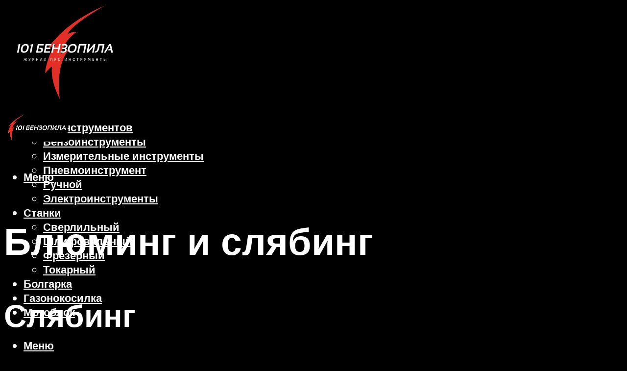

--- FILE ---
content_type: text/html; charset=UTF-8
request_url: https://101benzopila.ru/bluming-tehnologia-primenenie-otlicie-ot-slabinga/
body_size: 35137
content:
<!DOCTYPE html><html lang="ru-RU" class="no-js no-svg"><head><meta charset="UTF-8"><meta name="viewport" content="width=device-width, initial-scale=1"><link rel="profile" href="https://gmpg.org/xfn/11" /><meta name='robots' content='max-image-preview:large' /> <!-- This site is optimized with the Yoast SEO plugin v14.8 - https://yoast.com/wordpress/plugins/seo/ --><title>Блюминг: технология, применение, отличие от слябинга</title><link data-rocket-preload as="style" href="https://fonts.googleapis.com/css?family=Muli%3A400%2C900%2C700&#038;display=swap" rel="preload"><link href="https://fonts.googleapis.com/css?family=Muli%3A400%2C900%2C700&#038;display=swap" media="print" onload="this.media=&#039;all&#039;" rel="stylesheet"> <noscript><link rel="stylesheet" href="https://fonts.googleapis.com/css?family=Muli%3A400%2C900%2C700&#038;display=swap"></noscript><meta name="description" content="Блюминг представляет собой систему двух станин, объединенных в клеть высотой 7-9 м. Станины - это стальные или чугунные отливки, закрепленные на плитовине." /><meta name="robots" content="index, follow" /><meta name="googlebot" content="index, follow, max-snippet:-1, max-image-preview:large, max-video-preview:-1" /><meta name="bingbot" content="index, follow, max-snippet:-1, max-image-preview:large, max-video-preview:-1" /><link rel="canonical" href="https://101benzopila.ru/bluming-tehnologia-primenenie-otlicie-ot-slabinga/" /><meta property="og:locale" content="ru_RU" /><meta property="og:type" content="article" /><meta property="og:title" content="Блюминг: технология, применение, отличие от слябинга" /><meta property="og:description" content="Блюминг представляет собой систему двух станин, объединенных в клеть высотой 7-9 м. Станины - это стальные или чугунные отливки, закрепленные на плитовине." /><meta property="og:url" content="https://101benzopila.ru/bluming-tehnologia-primenenie-otlicie-ot-slabinga/" /><meta property="og:site_name" content="101 Бензопила - журнал о инструментах" /><meta property="article:published_time" content="2021-10-14T00:00:00+00:00" /><meta property="article:modified_time" content="2021-10-14T09:12:19+00:00" /><meta property="og:image" content="https://101benzopila.ru/wp-content/uploads/d/4/f/d4f126906b10f8371d7741a6f4626676.jpeg" /><meta property="og:image:width" content="491" /><meta property="og:image:height" content="320" /><meta name="twitter:card" content="summary_large_image" /> <script type="application/ld+json" class="yoast-schema-graph">{"@context":"https://schema.org","@graph":[{"@type":"WebSite","@id":"https://101benzopila.ru/#website","url":"https://101benzopila.ru/","name":"101 \u0411\u0435\u043d\u0437\u043e\u043f\u0438\u043b\u0430 - \u0436\u0443\u0440\u043d\u0430\u043b \u043e \u0438\u043d\u0441\u0442\u0440\u0443\u043c\u0435\u043d\u0442\u0430\u0445","description":"","potentialAction":[{"@type":"SearchAction","target":"https://101benzopila.ru/?s={search_term_string}","query-input":"required name=search_term_string"}],"inLanguage":"ru-RU"},{"@type":"ImageObject","@id":"https://101benzopila.ru/bluming-tehnologia-primenenie-otlicie-ot-slabinga/#primaryimage","inLanguage":"ru-RU","url":"https://101benzopila.ru/wp-content/uploads/d/4/f/d4f126906b10f8371d7741a6f4626676.jpeg","width":491,"height":320,"caption":"\u0425\u0430\u0440\u0430\u043a\u0442\u0435\u0440\u0438\u0441\u0442\u0438\u043a\u0430 \u0431\u043b\u044e\u043c\u0438\u043d\u0433\u043e\u0432 \u0438 \u0441\u043b\u044f\u0431\u0438\u043d\u0433\u043e\u0432"},{"@type":"WebPage","@id":"https://101benzopila.ru/bluming-tehnologia-primenenie-otlicie-ot-slabinga/#webpage","url":"https://101benzopila.ru/bluming-tehnologia-primenenie-otlicie-ot-slabinga/","name":"\u0411\u043b\u044e\u043c\u0438\u043d\u0433: \u0442\u0435\u0445\u043d\u043e\u043b\u043e\u0433\u0438\u044f, \u043f\u0440\u0438\u043c\u0435\u043d\u0435\u043d\u0438\u0435, \u043e\u0442\u043b\u0438\u0447\u0438\u0435 \u043e\u0442 \u0441\u043b\u044f\u0431\u0438\u043d\u0433\u0430","isPartOf":{"@id":"https://101benzopila.ru/#website"},"primaryImageOfPage":{"@id":"https://101benzopila.ru/bluming-tehnologia-primenenie-otlicie-ot-slabinga/#primaryimage"},"datePublished":"2021-10-14T00:00:00+00:00","dateModified":"2021-10-14T09:12:19+00:00","author":{"@id":"https://101benzopila.ru/#/schema/person/b11689fb0bf2b48417c87ece6f150674"},"description":"\u0411\u043b\u044e\u043c\u0438\u043d\u0433 \u043f\u0440\u0435\u0434\u0441\u0442\u0430\u0432\u043b\u044f\u0435\u0442 \u0441\u043e\u0431\u043e\u0439 \u0441\u0438\u0441\u0442\u0435\u043c\u0443 \u0434\u0432\u0443\u0445 \u0441\u0442\u0430\u043d\u0438\u043d, \u043e\u0431\u044a\u0435\u0434\u0438\u043d\u0435\u043d\u043d\u044b\u0445 \u0432 \u043a\u043b\u0435\u0442\u044c \u0432\u044b\u0441\u043e\u0442\u043e\u0439 7-9 \u043c. \u0421\u0442\u0430\u043d\u0438\u043d\u044b - \u044d\u0442\u043e \u0441\u0442\u0430\u043b\u044c\u043d\u044b\u0435 \u0438\u043b\u0438 \u0447\u0443\u0433\u0443\u043d\u043d\u044b\u0435 \u043e\u0442\u043b\u0438\u0432\u043a\u0438, \u0437\u0430\u043a\u0440\u0435\u043f\u043b\u0435\u043d\u043d\u044b\u0435 \u043d\u0430 \u043f\u043b\u0438\u0442\u043e\u0432\u0438\u043d\u0435.","inLanguage":"ru-RU","potentialAction":[{"@type":"ReadAction","target":["https://101benzopila.ru/bluming-tehnologia-primenenie-otlicie-ot-slabinga/"]}]},{"@type":"Person","@id":"https://101benzopila.ru/#/schema/person/b11689fb0bf2b48417c87ece6f150674","name":"kindgood","image":{"@type":"ImageObject","@id":"https://101benzopila.ru/#personlogo","inLanguage":"ru-RU","url":"https://secure.gravatar.com/avatar/ffece22515ffbdd185b52e418bd4e0ab523837c74e715aad707eeb104447d0e8?s=96&d=mm&r=g","caption":"kindgood"}}]}</script> <!-- / Yoast SEO plugin. --><link rel='dns-prefetch' href='//fonts.googleapis.com' /><link href='https://fonts.gstatic.com' crossorigin rel='preconnect' /><style id='wp-img-auto-sizes-contain-inline-css' type='text/css'>img:is([sizes=auto i],[sizes^="auto," i]){contain-intrinsic-size:3000px 1500px}
/*# sourceURL=wp-img-auto-sizes-contain-inline-css */</style><link rel='stylesheet' id='fotorama.css-css' href='https://101benzopila.ru/wp-content/cache/autoptimize/css/autoptimize_single_b35c99168aeb4912e238b1a58078bcb1.css?ver=6.9' type='text/css' media='all' /><link rel='stylesheet' id='fotorama-wp.css-css' href='https://101benzopila.ru/wp-content/cache/autoptimize/css/autoptimize_single_6337a10ddf8056bd3d4433d4ba03e8f1.css?ver=6.9' type='text/css' media='all' /><style id='classic-theme-styles-inline-css' type='text/css'>/*! This file is auto-generated */
.wp-block-button__link{color:#fff;background-color:#32373c;border-radius:9999px;box-shadow:none;text-decoration:none;padding:calc(.667em + 2px) calc(1.333em + 2px);font-size:1.125em}.wp-block-file__button{background:#32373c;color:#fff;text-decoration:none}
/*# sourceURL=/wp-includes/css/classic-themes.min.css */</style><link rel='stylesheet' id='johannes-main-css' href='https://101benzopila.ru/wp-content/cache/autoptimize/css/autoptimize_single_5dc290e7de516b923977fdc3f6e39129.css?ver=1.4.1' type='text/css' media='all' /><style id='johannes-main-inline-css' type='text/css'>body{font-family: 'Muli', Arial, sans-serif;font-weight: 400;color: #ffffff;background: #000000;}.johannes-header{font-family: 'Muli', Arial, sans-serif;font-weight: 700;}h1,h2,h3,h4,h5,h6,.h1,.h2,.h3,.h4,.h5,.h6,.h0,.display-1,.wp-block-cover .wp-block-cover-image-text, .wp-block-cover .wp-block-cover-text, .wp-block-cover h2, .wp-block-cover-image .wp-block-cover-image-text, .wp-block-cover-image .wp-block-cover-text, .wp-block-cover-image h2,.entry-category a,.single-md-content .entry-summary,p.has-drop-cap:not(:focus)::first-letter,.johannes_posts_widget .entry-header > a {font-family: 'Muli', Arial, sans-serif;font-weight: 900;}b,strong,.entry-tags a,.entry-category a,.entry-meta a,.wp-block-tag-cloud a{font-weight: 900; }.entry-content strong{font-weight: bold;}.header-top{background: #000;color: #939393;}.header-top nav > ul > li > a,.header-top .johannes-menu-social a,.header-top .johannes-menu-action a{color: #939393;}.header-top nav > ul > li:hover > a,.header-top nav > ul > li.current-menu-item > a,.header-top .johannes-menu-social li:hover a,.header-top .johannes-menu-action a:hover{color: #ffffff;}.header-middle,.header-mobile{color: #ffffff;background: #000000;}.header-middle > .container {height: 204px;}.header-middle a,.johannes-mega-menu .sub-menu li:hover a,.header-mobile a{color: #ffffff;}.header-middle li:hover > a,.header-middle .current-menu-item > a,.header-middle .johannes-mega-menu .sub-menu li a:hover,.header-middle .johannes-site-branding .site-title a:hover,.header-mobile .site-title a,.header-mobile a:hover{color: #dd3333;}.header-middle .johannes-site-branding .site-title a{color: #ffffff;}.header-middle .sub-menu{background: #000000;}.johannes-cover-indent .header-middle .johannes-menu>li>a:hover,.johannes-cover-indent .header-middle .johannes-menu-action a:hover{color: #dd3333;}.header-sticky-main{color: #ffffff;background: #000000;}.header-sticky-main > .container {height: 60px;}.header-sticky-main a,.header-sticky-main .johannes-mega-menu .sub-menu li:hover a,.header-sticky-main .johannes-mega-menu .has-arrows .owl-nav > div{color: #ffffff;}.header-sticky-main li:hover > a,.header-sticky-main .current-menu-item > a,.header-sticky-main .johannes-mega-menu .sub-menu li a:hover,.header-sticky-main .johannes-site-branding .site-title a:hover{color: #dd3333;}.header-sticky-main .johannes-site-branding .site-title a{color: #ffffff;}.header-sticky-main .sub-menu{background: #000000;}.header-sticky-contextual{color: #000000;background: #ffffff;}.header-sticky-contextual,.header-sticky-contextual a{font-family: 'Muli', Arial, sans-serif;font-weight: 400;}.header-sticky-contextual a{color: #000000;}.header-sticky-contextual .meta-comments:after{background: #000000;}.header-sticky-contextual .meks_ess a:hover{color: #dd3333;background: transparent;}.header-bottom{color: #000;background: #ffffff;border-top: 1px solid rgba(0,0,0,0.1);border-bottom: 1px solid rgba(0,0,0,0.1);}.johannes-header-bottom-boxed .header-bottom{background: transparent;border: none;}.johannes-header-bottom-boxed .header-bottom-slots{background: #ffffff;border-top: 1px solid rgba(0,0,0,0.1);border-bottom: 1px solid rgba(0,0,0,0.1);}.header-bottom-slots{height: 70px;}.header-bottom a,.johannes-mega-menu .sub-menu li:hover a,.johannes-mega-menu .has-arrows .owl-nav > div{color: #000;}.header-bottom li:hover > a,.header-bottom .current-menu-item > a,.header-bottom .johannes-mega-menu .sub-menu li a:hover,.header-bottom .johannes-site-branding .site-title a:hover{color: #7e9d62;}.header-bottom .johannes-site-branding .site-title a{color: #000;}.header-bottom .sub-menu{background: #ffffff;}.johannes-menu-action .search-form input[type=text]{background: #000000;}.johannes-header-multicolor .header-middle .slot-l,.johannes-header-multicolor .header-sticky .header-sticky-main .container > .slot-l,.johannes-header-multicolor .header-mobile .slot-l,.johannes-header-multicolor .slot-l .johannes-site-branding:after{background: #000;}.johannes-cover-indent .johannes-cover{min-height: 450px;}.page.johannes-cover-indent .johannes-cover{min-height: 250px;}.single.johannes-cover-indent .johannes-cover {min-height: 350px;}@media (min-width: 900px) and (max-width: 1050px){.header-middle > .container {height: 100px;}.header-bottom > .container,.header-bottom-slots {height: 50px;}}.johannes-modal{background: #000000;}.johannes-modal .johannes-menu-social li a:hover,.meks_ess a:hover{background: #ffffff;}.johannes-modal .johannes-menu-social li:hover a{color: #000000;}.johannes-modal .johannes-modal-close{color: #ffffff;}.johannes-modal .johannes-modal-close:hover{color: #dd3333;}.meks_ess a:hover{color: #000000;}h1,h2,h3,h4,h5,h6,.h1,.h2,.h3,.h4,.h5,.h6,.h0,.display-1,.has-large-font-size {color: #ffffff;}.entry-title a,a{color: #ffffff;}.johannes-post .entry-title a{color: #ffffff;}.entry-content a:not([class*=button]),.comment-content a:not([class*=button]){color: #dd3333;}.entry-content a:not([class*=button]):hover,.comment-content a:not([class*=button]):hover{color: #ffffff;}.entry-title a:hover,a:hover,.entry-meta a,.written-by a,.johannes-overlay .entry-meta a:hover,body .johannes-cover .section-bg+.container .johannes-breadcrumbs a:hover,.johannes-cover .section-bg+.container .section-head a:not(.johannes-button):not(.cat-item):hover,.entry-content .wp-block-tag-cloud a:hover,.johannes-menu-mobile .johannes-menu li a:hover{color: #dd3333;}.entry-meta,.entry-content .entry-tags a,.entry-content .fn a,.comment-metadata,.entry-content .comment-metadata a,.written-by > span,.johannes-breadcrumbs,.meta-category a:after {color: #939393;}.entry-meta a:hover,.written-by a:hover,.entry-content .wp-block-tag-cloud a{color: #ffffff;}.entry-meta .meta-item + .meta-item:before{background:#ffffff;}.entry-format i{color: #000000;background:#ffffff;}.category-pill .entry-category a{background-color: #dd3333;color: #fff;}.category-pill .entry-category a:hover{background-color: #ffffff;color: #000000;}.johannes-overlay.category-pill .entry-category a:hover,.johannes-cover.category-pill .entry-category a:hover {background-color: #ffffff;color: #000000;}.white-bg-alt-2 .johannes-bg-alt-2 .category-pill .entry-category a:hover,.white-bg-alt-2 .johannes-bg-alt-2 .entry-format i{background-color: #ffffff;color: #000000;}.media-shadow:after{background: rgba(255,255,255,0.1);}.entry-content .entry-tags a:hover,.entry-content .fn a:hover{color: #dd3333;}.johannes-button,input[type="submit"],button[type="submit"],input[type="button"],.wp-block-button .wp-block-button__link,.comment-reply-link,#cancel-comment-reply-link,.johannes-pagination a,.johannes-pagination,.meks-instagram-follow-link .meks-widget-cta,.mks_autor_link_wrap a,.mks_read_more a,.category-pill .entry-category a,body div.wpforms-container-full .wpforms-form input[type=submit], body div.wpforms-container-full .wpforms-form button[type=submit], body div.wpforms-container-full .wpforms-form .wpforms-page-button,body .johannes-wrapper .meks_ess a span {font-family: 'Muli', Arial, sans-serif;font-weight: 900;}.johannes-bg-alt-1,.has-arrows .owl-nav,.has-arrows .owl-stage-outer:after,.media-shadow:after {background-color: #5b5757}.johannes-bg-alt-2 {background-color: #666666}.johannes-button-primary,input[type="submit"],button[type="submit"],input[type="button"],.johannes-pagination a,body div.wpforms-container-full .wpforms-form input[type=submit], body div.wpforms-container-full .wpforms-form button[type=submit], body div.wpforms-container-full .wpforms-form .wpforms-page-button {box-shadow: 0 10px 15px 0 rgba(221,51,51,0.2);background: #dd3333;color: #fff;}body div.wpforms-container-full .wpforms-form input[type=submit]:hover, body div.wpforms-container-full .wpforms-form input[type=submit]:focus, body div.wpforms-container-full .wpforms-form input[type=submit]:active, body div.wpforms-container-full .wpforms-form button[type=submit]:hover, body div.wpforms-container-full .wpforms-form button[type=submit]:focus, body div.wpforms-container-full .wpforms-form button[type=submit]:active, body div.wpforms-container-full .wpforms-form .wpforms-page-button:hover, body div.wpforms-container-full .wpforms-form .wpforms-page-button:active, body div.wpforms-container-full .wpforms-form .wpforms-page-button:focus {box-shadow: 0 0 0 0 rgba(221,51,51,0);background: #dd3333;color: #fff; }.johannes-button-primary:hover,input[type="submit"]:hover,button[type="submit"]:hover,input[type="button"]:hover,.johannes-pagination a:hover{box-shadow: 0 0 0 0 rgba(221,51,51,0);color: #fff;}.johannes-button.disabled{background: #5b5757;color: #ffffff; box-shadow: none;}.johannes-button-secondary,.comment-reply-link,#cancel-comment-reply-link,.meks-instagram-follow-link .meks-widget-cta,.mks_autor_link_wrap a,.mks_read_more a{box-shadow: inset 0 0px 0px 1px #ffffff;color: #ffffff;opacity: .5;}.johannes-button-secondary:hover,.comment-reply-link:hover,#cancel-comment-reply-link:hover,.meks-instagram-follow-link .meks-widget-cta:hover,.mks_autor_link_wrap a:hover,.mks_read_more a:hover{box-shadow: inset 0 0px 0px 1px #dd3333; opacity: 1;color: #dd3333;}.johannes-breadcrumbs a,.johannes-action-close:hover,.single-md-content .entry-summary span,form label .required{color: #dd3333;}.johannes-breadcrumbs a:hover{color: #ffffff;}.section-title:after{background-color: #dd3333;}hr{background: rgba(255,255,255,0.2);}.wp-block-preformatted,.wp-block-verse,pre,code, kbd, pre, samp, address{background:#5b5757;}.entry-content ul li:before,.wp-block-quote:before,.comment-content ul li:before{color: #ffffff;}.wp-block-quote.is-large:before{color: #dd3333;}.wp-block-table.is-style-stripes tr:nth-child(odd){background:#5b5757;}.wp-block-table.is-style-regular tbody tr,.entry-content table tr,.comment-content table tr{border-bottom: 1px solid rgba(255,255,255,0.1);}.wp-block-pullquote:not(.is-style-solid-color){color: #ffffff;border-color: #dd3333;}.wp-block-pullquote{background: #dd3333;color: #000000;}.johannes-sidebar-none .wp-block-pullquote.alignfull.is-style-solid-color{box-shadow: -526px 0 0 #dd3333, -1052px 0 0 #dd3333,526px 0 0 #dd3333, 1052px 0 0 #dd3333;}.wp-block-button .wp-block-button__link{background: #dd3333;color: #fff;box-shadow: 0 10px 15px 0 rgba(221,51,51,0.2);}.wp-block-button .wp-block-button__link:hover{box-shadow: 0 0 0 0 rgba(221,51,51,0);}.is-style-outline .wp-block-button__link {background: 0 0;color:#dd3333;border: 2px solid currentcolor;}.entry-content .is-style-solid-color a:not([class*=button]){color:#000000;}.entry-content .is-style-solid-color a:not([class*=button]):hover{color:#ffffff;}input[type=color], input[type=date], input[type=datetime-local], input[type=datetime], input[type=email], input[type=month], input[type=number], input[type=password], input[type=range], input[type=search], input[type=tel], input[type=text], input[type=time], input[type=url], input[type=week], select, textarea{border: 1px solid rgba(255,255,255,0.3);}body .johannes-wrapper .meks_ess{border-color: rgba(255,255,255,0.1); }.widget_eu_cookie_law_widget #eu-cookie-law input, .widget_eu_cookie_law_widget #eu-cookie-law input:focus, .widget_eu_cookie_law_widget #eu-cookie-law input:hover{background: #dd3333;color: #fff;}.double-bounce1, .double-bounce2{background-color: #dd3333;}.johannes-pagination .page-numbers.current,.paginated-post-wrapper span{background: #5b5757;color: #ffffff;}.widget li{color: rgba(255,255,255,0.8);}.widget_calendar #today a{color: #fff;}.widget_calendar #today a{background: #dd3333;}.tagcloud a{border-color: rgba(255,255,255,0.5);color: rgba(255,255,255,0.8);}.tagcloud a:hover{color: #dd3333;border-color: #dd3333;}.rssSummary,.widget p{color: #ffffff;}.johannes-bg-alt-1 .count,.johannes-bg-alt-1 li a,.johannes-bg-alt-1 .johannes-accordion-nav{background-color: #5b5757;}.johannes-bg-alt-2 .count,.johannes-bg-alt-2 li a,.johannes-bg-alt-2 .johannes-accordion-nav,.johannes-bg-alt-2 .cat-item .count, .johannes-bg-alt-2 .rss-date, .widget .johannes-bg-alt-2 .post-date, .widget .johannes-bg-alt-2 cite{background-color: #666666;color: #FFF;}.white-bg-alt-1 .widget .johannes-bg-alt-1 select option,.white-bg-alt-2 .widget .johannes-bg-alt-2 select option{background: #666666;}.widget .johannes-bg-alt-2 li a:hover{color: #dd3333;}.widget_categories .johannes-bg-alt-1 ul li .dots:before,.widget_archive .johannes-bg-alt-1 ul li .dots:before{color: #ffffff;}.widget_categories .johannes-bg-alt-2 ul li .dots:before,.widget_archive .johannes-bg-alt-2 ul li .dots:before{color: #FFF;}.search-alt input[type=search], .search-alt input[type=text], .widget_search input[type=search], .widget_search input[type=text],.mc-field-group input[type=email], .mc-field-group input[type=text]{border-bottom: 1px solid rgba(255,255,255,0.2);}.johannes-sidebar-hidden{background: #000000;}.johannes-footer{background: #000000;color: #ffffff;}.johannes-footer a,.johannes-footer .widget-title{color: #ffffff;}.johannes-footer a:hover{color: #dd3333;}.johannes-footer-widgets + .johannes-copyright{border-top: 1px solid rgba(255,255,255,0.1);}.johannes-footer .widget .count,.johannes-footer .widget_categories li a,.johannes-footer .widget_archive li a,.johannes-footer .widget .johannes-accordion-nav{background-color: #000000;}.footer-divider{border-top: 1px solid rgba(255,255,255,0.1);}.johannes-footer .rssSummary,.johannes-footer .widget p{color: #ffffff;}.johannes-empty-message{background: #5b5757;}.error404 .h0{color: #dd3333;}.johannes-goto-top,.johannes-goto-top:hover{background: #ffffff;color: #000000;}.johannes-ellipsis div{background: #dd3333;}.white-bg-alt-2 .johannes-bg-alt-2 .section-subnav .johannes-button-secondary:hover{color: #dd3333;}.section-subnav a{color: #ffffff;}.johannes-cover .section-subnav a{color: #fff;}.section-subnav a:hover{color: #dd3333;}@media(min-width: 600px){.size-johannes-fa-a{ height: 450px !important;}.size-johannes-single-3{ height: 450px !important;}.size-johannes-single-4{ height: 540px !important;}.size-johannes-page-3{ height: 360px !important;}.size-johannes-page-4{ height: 405px !important;}.size-johannes-wa-3{ height: 540px !important;}.size-johannes-wa-4{ height: 567px !important;}.size-johannes-archive-2{ height: 360px !important;}.size-johannes-archive-3{ height: 405px !important;}}@media(min-width: 900px){.size-johannes-a{ height: 484px !important;}.size-johannes-b{ height: 491px !important;}.size-johannes-c{ height: 304px !important;}.size-johannes-d{ height: 194px !important;}.size-johannes-e{ height: 304px !important;}.size-johannes-f{ height: 214px !important;}.size-johannes-fa-a{ height: 500px !important;}.size-johannes-fa-b{ height: 635px !important;}.size-johannes-fa-c{ height: 540px !important;}.size-johannes-fa-d{ height: 344px !important;}.size-johannes-fa-e{ height: 442px !important;}.size-johannes-fa-f{ height: 540px !important;}.size-johannes-single-1{ height: 484px !important;}.size-johannes-single-2{ height: 484px !important;}.size-johannes-single-3{ height: 500px !important;}.size-johannes-single-4{ height: 600px !important;}.size-johannes-single-5{ height: 442px !important;}.size-johannes-single-6{ height: 316px !important;}.size-johannes-single-7{ height: 316px !important;}.size-johannes-page-1{ height: 484px !important;}.size-johannes-page-2{ height: 484px !important;}.size-johannes-page-3{ height: 400px !important;}.size-johannes-page-4{ height: 450px !important;}.size-johannes-page-5{ height: 316px !important;}.size-johannes-page-6{ height: 316px !important;}.size-johannes-wa-1{ height: 442px !important;}.size-johannes-wa-2{ height: 540px !important;}.size-johannes-wa-3{ height: 600px !important;}.size-johannes-wa-4{ height: 630px !important;}.size-johannes-archive-2{ height: 400px !important;}.size-johannes-archive-3{ height: 450px !important;}}@media(min-width: 900px){.has-small-font-size{ font-size: 1.3rem;}.has-normal-font-size{ font-size: 1.6rem;}.has-large-font-size{ font-size: 4.0rem;}.has-huge-font-size{ font-size: 5.2rem;}}.has-johannes-acc-background-color{ background-color: #dd3333;}.has-johannes-acc-color{ color: #dd3333;}.has-johannes-meta-background-color{ background-color: #939393;}.has-johannes-meta-color{ color: #939393;}.has-johannes-bg-background-color{ background-color: #000000;}.has-johannes-bg-color{ color: #000000;}.has-johannes-bg-alt-1-background-color{ background-color: #5b5757;}.has-johannes-bg-alt-1-color{ color: #5b5757;}.has-johannes-bg-alt-2-background-color{ background-color: #666666;}.has-johannes-bg-alt-2-color{ color: #666666;}body{font-size:1.6rem;}.johannes-header{font-size:1.4rem;}.display-1{font-size:3rem;}h1, .h1{font-size:2.6rem;}h2, .h2{font-size:2.4rem;}h3, .h3{font-size:2.2rem;}h4, .h4,.wp-block-cover .wp-block-cover-image-text,.wp-block-cover .wp-block-cover-text,.wp-block-cover h2,.wp-block-cover-image .wp-block-cover-image-text,.wp-block-cover-image .wp-block-cover-text,.wp-block-cover-image h2{font-size:2rem;}h5, .h5{font-size:1.8rem;}h6, .h6{font-size:1.6rem;}.entry-meta{font-size:1.2rem;}.section-title {font-size:2.4rem;}.widget-title{font-size:2.0rem;}.mks_author_widget h3{font-size:2.2rem;}.widget,.johannes-breadcrumbs{font-size:1.4rem;}.wp-block-quote.is-large p, .wp-block-quote.is-style-large p{font-size:2.2rem;}.johannes-site-branding .site-title.logo-img-none{font-size: 2.6rem;}.johannes-cover-indent .johannes-cover{margin-top: -70px;}.johannes-menu-social li a:after, .menu-social-container li a:after{font-size:1.6rem;}.johannes-modal .johannes-menu-social li>a:after,.johannes-menu-action .jf{font-size:2.4rem;}.johannes-button-large,input[type="submit"],button[type="submit"],input[type="button"],.johannes-pagination a,.page-numbers.current,.johannes-button-medium,.meks-instagram-follow-link .meks-widget-cta,.mks_autor_link_wrap a,.mks_read_more a,.wp-block-button .wp-block-button__link,body div.wpforms-container-full .wpforms-form input[type=submit], body div.wpforms-container-full .wpforms-form button[type=submit], body div.wpforms-container-full .wpforms-form .wpforms-page-button {font-size:1.3rem;}.johannes-button-small,.comment-reply-link,#cancel-comment-reply-link{font-size:1.2rem;}.category-pill .entry-category a,.category-pill-small .entry-category a{font-size:1.1rem;}@media (min-width: 600px){ .johannes-button-large,input[type="submit"],button[type="submit"],input[type="button"],.johannes-pagination a,.page-numbers.current,.wp-block-button .wp-block-button__link,body div.wpforms-container-full .wpforms-form input[type=submit], body div.wpforms-container-full .wpforms-form button[type=submit], body div.wpforms-container-full .wpforms-form .wpforms-page-button {font-size:1.4rem;}.category-pill .entry-category a{font-size:1.4rem;}.category-pill-small .entry-category a{font-size:1.1rem;}}@media (max-width: 374px){.johannes-overlay .h1,.johannes-overlay .h2,.johannes-overlay .h3,.johannes-overlay .h4,.johannes-overlay .h5{font-size: 2.2rem;}}@media (max-width: 600px){ .johannes-layout-fa-d .h5{font-size: 2.4rem;}.johannes-layout-f.category-pill .entry-category a{background-color: transparent;color: #dd3333;}.johannes-layout-c .h3,.johannes-layout-d .h5{font-size: 2.4rem;}.johannes-layout-f .h3{font-size: 1.8rem;}}@media (min-width: 600px) and (max-width: 1050px){ .johannes-layout-fa-c .h2{font-size:3.6rem;}.johannes-layout-fa-d .h5{font-size:2.4rem;}.johannes-layout-fa-e .display-1,.section-head-alt .display-1{font-size:4.8rem;}}@media (max-width: 1050px){ body.single-post .single-md-content{max-width: 766px;width: 100%;}body.page .single-md-content.col-lg-6,body.page .single-md-content.col-lg-6{flex: 0 0 100%}body.page .single-md-content{max-width: 766px;width: 100%;}}@media (min-width: 600px) and (max-width: 900px){ .display-1{font-size:4.6rem;}h1, .h1{font-size:4rem;}h2, .h2,.johannes-layout-fa-e .display-1,.section-head-alt .display-1{font-size:3.2rem;}h3, .h3,.johannes-layout-fa-c .h2,.johannes-layout-fa-d .h5,.johannes-layout-d .h5,.johannes-layout-e .h2{font-size:2.8rem;}h4, .h4,.wp-block-cover .wp-block-cover-image-text,.wp-block-cover .wp-block-cover-text,.wp-block-cover h2,.wp-block-cover-image .wp-block-cover-image-text,.wp-block-cover-image .wp-block-cover-text,.wp-block-cover-image h2{font-size:2.4rem;}h5, .h5{font-size:2rem;}h6, .h6{font-size:1.8rem;}.section-title {font-size:3.2rem;}.johannes-section.wa-layout .display-1{font-size: 3rem;}.johannes-layout-f .h3{font-size: 3.2rem}.johannes-site-branding .site-title.logo-img-none{font-size: 3rem;}}@media (min-width: 900px){ body{font-size:1.6rem;}.johannes-header{font-size:1.4rem;}.display-1{font-size:5.2rem;}h1, .h1 {font-size:4.8rem;}h2, .h2 {font-size:4.0rem;}h3, .h3 {font-size:3.6rem;}h4, .h4,.wp-block-cover .wp-block-cover-image-text,.wp-block-cover .wp-block-cover-text,.wp-block-cover h2,.wp-block-cover-image .wp-block-cover-image-text,.wp-block-cover-image .wp-block-cover-text,.wp-block-cover-image h2 {font-size:3.2rem;}h5, .h5 {font-size:2.8rem;}h6, .h6 {font-size:2.4rem;}.widget-title{font-size:2.0rem;}.section-title{font-size:4.0rem;}.wp-block-quote.is-large p, .wp-block-quote.is-style-large p{font-size:2.6rem;}.johannes-section-instagram .h2{font-size: 3rem;}.johannes-site-branding .site-title.logo-img-none{font-size: 4rem;}.entry-meta{font-size:1.4rem;}.johannes-cover-indent .johannes-cover {margin-top: -204px;}.johannes-cover-indent .johannes-cover .section-head{top: 51px;}}.section-description .search-alt input[type=text],.search-alt input[type=text]{color: #ffffff;}::-webkit-input-placeholder {color: rgba(255,255,255,0.5);}::-moz-placeholder {color: rgba(255,255,255,0.5);}:-ms-input-placeholder {color: rgba(255,255,255,0.5);}:-moz-placeholder{color: rgba(255,255,255,0.5);}.section-description .search-alt input[type=text]::-webkit-input-placeholder {color: #ffffff;}.section-description .search-alt input[type=text]::-moz-placeholder {color: #ffffff;}.section-description .search-alt input[type=text]:-ms-input-placeholder {color: #ffffff;}.section-description .search-alt input[type=text]:-moz-placeholder{color: #ffffff;}.section-description .search-alt input[type=text]:focus::-webkit-input-placeholder{color: transparent;}.section-description .search-alt input[type=text]:focus::-moz-placeholder {color: transparent;}.section-description .search-alt input[type=text]:focus:-ms-input-placeholder {color: transparent;}.section-description .search-alt input[type=text]:focus:-moz-placeholder{color: transparent;}
/*# sourceURL=johannes-main-inline-css */</style><link rel='stylesheet' id='johannes_child_load_scripts-css' href='https://101benzopila.ru/wp-content/themes/johannes-child/style.css?ver=1.4.1' type='text/css' media='screen' /><link rel='stylesheet' id='meks-ads-widget-css' href='https://101benzopila.ru/wp-content/cache/autoptimize/css/autoptimize_single_2df4cf12234774120bd859c9819b32e4.css?ver=2.0.9' type='text/css' media='all' /><link rel='stylesheet' id='meks_ess-main-css' href='https://101benzopila.ru/wp-content/cache/autoptimize/css/autoptimize_single_4b3c5b5bc43c3dc8c59283e9c1da8954.css?ver=1.3' type='text/css' media='all' /> <script type="text/javascript" src="https://101benzopila.ru/wp-includes/js/jquery/jquery.min.js?ver=3.7.1" id="jquery-core-js"></script> <script type="text/javascript" src="https://101benzopila.ru/wp-includes/js/jquery/jquery-migrate.min.js?ver=3.4.1" id="jquery-migrate-js"></script> <script type="text/javascript" src="https://101benzopila.ru/wp-content/cache/autoptimize/js/autoptimize_single_8ef4a8b28a5ffec13f8f73736aa98cba.js?ver=6.9" id="fotorama.js-js"></script> <script type="text/javascript" src="https://101benzopila.ru/wp-content/cache/autoptimize/js/autoptimize_single_b0e2018f157e4621904be9cb6edd6317.js?ver=6.9" id="fotoramaDefaults.js-js"></script> <script type="text/javascript" src="https://101benzopila.ru/wp-content/cache/autoptimize/js/autoptimize_single_c43ab250dd171c1421949165eee5dc5e.js?ver=6.9" id="fotorama-wp.js-js"></script> <style>.pseudo-clearfy-link { color: #008acf; cursor: pointer;}.pseudo-clearfy-link:hover { text-decoration: none;}</style><!-- Yandex.Metrika counter --> <script type="text/javascript" >(function(m,e,t,r,i,k,a){m[i]=m[i]||function(){(m[i].a=m[i].a||[]).push(arguments)}; m[i].l=1*new Date();k=e.createElement(t),a=e.getElementsByTagName(t)[0],k.async=1,k.src=r,a.parentNode.insertBefore(k,a)}) (window, document, "script", "https://cdn.jsdelivr.net/npm/yandex-metrica-watch/tag.js", "ym"); ym(85935638, "init", { clickmap:true, trackLinks:true, accurateTrackBounce:true });</script> <noscript><div><img src="https://mc.yandex.ru/watch/85935638" style="position:absolute; left:-9999px;" alt="" /></div></noscript> <!-- /Yandex.Metrika counter --><link rel="icon" href="https://101benzopila.ru/wp-content/uploads/2021/10/Bez-nazvaniya-2021-10-15t174243.743-60x60.png" sizes="32x32" /><link rel="icon" href="https://101benzopila.ru/wp-content/uploads/2021/10/Bez-nazvaniya-2021-10-15t174243.743.png" sizes="192x192" /><link rel="apple-touch-icon" href="https://101benzopila.ru/wp-content/uploads/2021/10/Bez-nazvaniya-2021-10-15t174243.743.png" /><meta name="msapplication-TileImage" content="https://101benzopila.ru/wp-content/uploads/2021/10/Bez-nazvaniya-2021-10-15t174243.743.png" /><style id="kirki-inline-styles"></style><style id='global-styles-inline-css' type='text/css'>:root{--wp--preset--aspect-ratio--square: 1;--wp--preset--aspect-ratio--4-3: 4/3;--wp--preset--aspect-ratio--3-4: 3/4;--wp--preset--aspect-ratio--3-2: 3/2;--wp--preset--aspect-ratio--2-3: 2/3;--wp--preset--aspect-ratio--16-9: 16/9;--wp--preset--aspect-ratio--9-16: 9/16;--wp--preset--color--black: #000000;--wp--preset--color--cyan-bluish-gray: #abb8c3;--wp--preset--color--white: #ffffff;--wp--preset--color--pale-pink: #f78da7;--wp--preset--color--vivid-red: #cf2e2e;--wp--preset--color--luminous-vivid-orange: #ff6900;--wp--preset--color--luminous-vivid-amber: #fcb900;--wp--preset--color--light-green-cyan: #7bdcb5;--wp--preset--color--vivid-green-cyan: #00d084;--wp--preset--color--pale-cyan-blue: #8ed1fc;--wp--preset--color--vivid-cyan-blue: #0693e3;--wp--preset--color--vivid-purple: #9b51e0;--wp--preset--color--johannes-acc: #dd3333;--wp--preset--color--johannes-meta: #939393;--wp--preset--color--johannes-bg: #000000;--wp--preset--color--johannes-bg-alt-1: #5b5757;--wp--preset--color--johannes-bg-alt-2: #666666;--wp--preset--gradient--vivid-cyan-blue-to-vivid-purple: linear-gradient(135deg,rgb(6,147,227) 0%,rgb(155,81,224) 100%);--wp--preset--gradient--light-green-cyan-to-vivid-green-cyan: linear-gradient(135deg,rgb(122,220,180) 0%,rgb(0,208,130) 100%);--wp--preset--gradient--luminous-vivid-amber-to-luminous-vivid-orange: linear-gradient(135deg,rgb(252,185,0) 0%,rgb(255,105,0) 100%);--wp--preset--gradient--luminous-vivid-orange-to-vivid-red: linear-gradient(135deg,rgb(255,105,0) 0%,rgb(207,46,46) 100%);--wp--preset--gradient--very-light-gray-to-cyan-bluish-gray: linear-gradient(135deg,rgb(238,238,238) 0%,rgb(169,184,195) 100%);--wp--preset--gradient--cool-to-warm-spectrum: linear-gradient(135deg,rgb(74,234,220) 0%,rgb(151,120,209) 20%,rgb(207,42,186) 40%,rgb(238,44,130) 60%,rgb(251,105,98) 80%,rgb(254,248,76) 100%);--wp--preset--gradient--blush-light-purple: linear-gradient(135deg,rgb(255,206,236) 0%,rgb(152,150,240) 100%);--wp--preset--gradient--blush-bordeaux: linear-gradient(135deg,rgb(254,205,165) 0%,rgb(254,45,45) 50%,rgb(107,0,62) 100%);--wp--preset--gradient--luminous-dusk: linear-gradient(135deg,rgb(255,203,112) 0%,rgb(199,81,192) 50%,rgb(65,88,208) 100%);--wp--preset--gradient--pale-ocean: linear-gradient(135deg,rgb(255,245,203) 0%,rgb(182,227,212) 50%,rgb(51,167,181) 100%);--wp--preset--gradient--electric-grass: linear-gradient(135deg,rgb(202,248,128) 0%,rgb(113,206,126) 100%);--wp--preset--gradient--midnight: linear-gradient(135deg,rgb(2,3,129) 0%,rgb(40,116,252) 100%);--wp--preset--font-size--small: 12.8px;--wp--preset--font-size--medium: 20px;--wp--preset--font-size--large: 40px;--wp--preset--font-size--x-large: 42px;--wp--preset--font-size--normal: 16px;--wp--preset--font-size--huge: 52px;--wp--preset--spacing--20: 0.44rem;--wp--preset--spacing--30: 0.67rem;--wp--preset--spacing--40: 1rem;--wp--preset--spacing--50: 1.5rem;--wp--preset--spacing--60: 2.25rem;--wp--preset--spacing--70: 3.38rem;--wp--preset--spacing--80: 5.06rem;--wp--preset--shadow--natural: 6px 6px 9px rgba(0, 0, 0, 0.2);--wp--preset--shadow--deep: 12px 12px 50px rgba(0, 0, 0, 0.4);--wp--preset--shadow--sharp: 6px 6px 0px rgba(0, 0, 0, 0.2);--wp--preset--shadow--outlined: 6px 6px 0px -3px rgb(255, 255, 255), 6px 6px rgb(0, 0, 0);--wp--preset--shadow--crisp: 6px 6px 0px rgb(0, 0, 0);}:where(.is-layout-flex){gap: 0.5em;}:where(.is-layout-grid){gap: 0.5em;}body .is-layout-flex{display: flex;}.is-layout-flex{flex-wrap: wrap;align-items: center;}.is-layout-flex > :is(*, div){margin: 0;}body .is-layout-grid{display: grid;}.is-layout-grid > :is(*, div){margin: 0;}:where(.wp-block-columns.is-layout-flex){gap: 2em;}:where(.wp-block-columns.is-layout-grid){gap: 2em;}:where(.wp-block-post-template.is-layout-flex){gap: 1.25em;}:where(.wp-block-post-template.is-layout-grid){gap: 1.25em;}.has-black-color{color: var(--wp--preset--color--black) !important;}.has-cyan-bluish-gray-color{color: var(--wp--preset--color--cyan-bluish-gray) !important;}.has-white-color{color: var(--wp--preset--color--white) !important;}.has-pale-pink-color{color: var(--wp--preset--color--pale-pink) !important;}.has-vivid-red-color{color: var(--wp--preset--color--vivid-red) !important;}.has-luminous-vivid-orange-color{color: var(--wp--preset--color--luminous-vivid-orange) !important;}.has-luminous-vivid-amber-color{color: var(--wp--preset--color--luminous-vivid-amber) !important;}.has-light-green-cyan-color{color: var(--wp--preset--color--light-green-cyan) !important;}.has-vivid-green-cyan-color{color: var(--wp--preset--color--vivid-green-cyan) !important;}.has-pale-cyan-blue-color{color: var(--wp--preset--color--pale-cyan-blue) !important;}.has-vivid-cyan-blue-color{color: var(--wp--preset--color--vivid-cyan-blue) !important;}.has-vivid-purple-color{color: var(--wp--preset--color--vivid-purple) !important;}.has-black-background-color{background-color: var(--wp--preset--color--black) !important;}.has-cyan-bluish-gray-background-color{background-color: var(--wp--preset--color--cyan-bluish-gray) !important;}.has-white-background-color{background-color: var(--wp--preset--color--white) !important;}.has-pale-pink-background-color{background-color: var(--wp--preset--color--pale-pink) !important;}.has-vivid-red-background-color{background-color: var(--wp--preset--color--vivid-red) !important;}.has-luminous-vivid-orange-background-color{background-color: var(--wp--preset--color--luminous-vivid-orange) !important;}.has-luminous-vivid-amber-background-color{background-color: var(--wp--preset--color--luminous-vivid-amber) !important;}.has-light-green-cyan-background-color{background-color: var(--wp--preset--color--light-green-cyan) !important;}.has-vivid-green-cyan-background-color{background-color: var(--wp--preset--color--vivid-green-cyan) !important;}.has-pale-cyan-blue-background-color{background-color: var(--wp--preset--color--pale-cyan-blue) !important;}.has-vivid-cyan-blue-background-color{background-color: var(--wp--preset--color--vivid-cyan-blue) !important;}.has-vivid-purple-background-color{background-color: var(--wp--preset--color--vivid-purple) !important;}.has-black-border-color{border-color: var(--wp--preset--color--black) !important;}.has-cyan-bluish-gray-border-color{border-color: var(--wp--preset--color--cyan-bluish-gray) !important;}.has-white-border-color{border-color: var(--wp--preset--color--white) !important;}.has-pale-pink-border-color{border-color: var(--wp--preset--color--pale-pink) !important;}.has-vivid-red-border-color{border-color: var(--wp--preset--color--vivid-red) !important;}.has-luminous-vivid-orange-border-color{border-color: var(--wp--preset--color--luminous-vivid-orange) !important;}.has-luminous-vivid-amber-border-color{border-color: var(--wp--preset--color--luminous-vivid-amber) !important;}.has-light-green-cyan-border-color{border-color: var(--wp--preset--color--light-green-cyan) !important;}.has-vivid-green-cyan-border-color{border-color: var(--wp--preset--color--vivid-green-cyan) !important;}.has-pale-cyan-blue-border-color{border-color: var(--wp--preset--color--pale-cyan-blue) !important;}.has-vivid-cyan-blue-border-color{border-color: var(--wp--preset--color--vivid-cyan-blue) !important;}.has-vivid-purple-border-color{border-color: var(--wp--preset--color--vivid-purple) !important;}.has-vivid-cyan-blue-to-vivid-purple-gradient-background{background: var(--wp--preset--gradient--vivid-cyan-blue-to-vivid-purple) !important;}.has-light-green-cyan-to-vivid-green-cyan-gradient-background{background: var(--wp--preset--gradient--light-green-cyan-to-vivid-green-cyan) !important;}.has-luminous-vivid-amber-to-luminous-vivid-orange-gradient-background{background: var(--wp--preset--gradient--luminous-vivid-amber-to-luminous-vivid-orange) !important;}.has-luminous-vivid-orange-to-vivid-red-gradient-background{background: var(--wp--preset--gradient--luminous-vivid-orange-to-vivid-red) !important;}.has-very-light-gray-to-cyan-bluish-gray-gradient-background{background: var(--wp--preset--gradient--very-light-gray-to-cyan-bluish-gray) !important;}.has-cool-to-warm-spectrum-gradient-background{background: var(--wp--preset--gradient--cool-to-warm-spectrum) !important;}.has-blush-light-purple-gradient-background{background: var(--wp--preset--gradient--blush-light-purple) !important;}.has-blush-bordeaux-gradient-background{background: var(--wp--preset--gradient--blush-bordeaux) !important;}.has-luminous-dusk-gradient-background{background: var(--wp--preset--gradient--luminous-dusk) !important;}.has-pale-ocean-gradient-background{background: var(--wp--preset--gradient--pale-ocean) !important;}.has-electric-grass-gradient-background{background: var(--wp--preset--gradient--electric-grass) !important;}.has-midnight-gradient-background{background: var(--wp--preset--gradient--midnight) !important;}.has-small-font-size{font-size: var(--wp--preset--font-size--small) !important;}.has-medium-font-size{font-size: var(--wp--preset--font-size--medium) !important;}.has-large-font-size{font-size: var(--wp--preset--font-size--large) !important;}.has-x-large-font-size{font-size: var(--wp--preset--font-size--x-large) !important;}
/*# sourceURL=global-styles-inline-css */</style><link rel='stylesheet' id='yarppRelatedCss-css' href='https://101benzopila.ru/wp-content/cache/autoptimize/css/autoptimize_single_825acc65c7a3728f76a5b39cdc177e6f.css?ver=5.30.11' type='text/css' media='all' /><meta name="generator" content="WP Rocket 3.20.1.2" data-wpr-features="wpr_desktop" /></head><body class="wp-singular post-template-default single single-post postid-249190 single-format-standard wp-embed-responsive wp-theme-johannes wp-child-theme-johannes-child johannes-sidebar-right white-bg-alt-1 white-bg-alt-2 johannes-hamburger-hidden johannes-header-no-margin johannes-v_1_4_1 johannes-child"><div data-rocket-location-hash="fd42d6ba00dc0791d5eabe500c342141" class="johannes-wrapper"><header data-rocket-location-hash="797e021d6933aeb89574d1d589bb4f76" class="johannes-header johannes-header-main d-none d-lg-block"><div data-rocket-location-hash="f1c32430d6770d41373662ebc26e79b4" class="header-middle header-layout-1"><div data-rocket-location-hash="3edd8c672ca1d1f7a4012681623ce4aa" class="container d-flex justify-content-between align-items-center"><div class="slot-l"><div class="johannes-site-branding"> <span class="site-title h1 "><a href="https://101benzopila.ru/" rel="home"><picture class="johannes-logo"><source media="(min-width: 1050px)" srcset="https://101benzopila.ru/wp-content/uploads/2021/10/101-benzopila-2.png"><source srcset="https://101benzopila.ru/wp-content/uploads/2021/10/101-benzopila-4-1.png"><img src="https://101benzopila.ru/wp-content/uploads/2021/10/101-benzopila-2.png" alt="101 Бензопила - журнал о инструментах"></picture></a></span></div></div><div class="slot-r"><nav class="menu-top-container"><ul id="menu-top" class="johannes-menu johannes-menu-primary"><li id="menu-item-398209" class="menu-item menu-item-type-custom menu-item-object-custom menu-item-has-children menu-item-398209"><a href="#">Виды инструментов</a><ul class="sub-menu"><li id="menu-item-398197" class="menu-item menu-item-type-taxonomy menu-item-object-category menu-item-398197"><a href="https://101benzopila.ru/benzoinstrumenty/">Бензоинструменты</a></li><li id="menu-item-398200" class="menu-item menu-item-type-taxonomy menu-item-object-category menu-item-398200"><a href="https://101benzopila.ru/izmeritelnye-instrumenty/">Измерительные инструменты</a></li><li id="menu-item-398202" class="menu-item menu-item-type-taxonomy menu-item-object-category menu-item-398202"><a href="https://101benzopila.ru/pnevmoinstrument/">Пневмоинструмент</a></li><li id="menu-item-398203" class="menu-item menu-item-type-taxonomy menu-item-object-category menu-item-398203"><a href="https://101benzopila.ru/ruchnoy/">Ручной</a></li><li id="menu-item-398208" class="menu-item menu-item-type-taxonomy menu-item-object-category menu-item-398208"><a href="https://101benzopila.ru/elektroinstrumenty/">Электроинструменты</a></li></ul></li><li id="menu-item-398210" class="menu-item menu-item-type-custom menu-item-object-custom menu-item-has-children menu-item-398210"><a href="#">Станки</a><ul class="sub-menu"><li id="menu-item-398204" class="menu-item menu-item-type-taxonomy menu-item-object-category menu-item-398204"><a href="https://101benzopila.ru/sverlilnyy/">Сверлильный</a></li><li id="menu-item-398207" class="menu-item menu-item-type-taxonomy menu-item-object-category menu-item-398207"><a href="https://101benzopila.ru/shlifovalnyy/">Шлифовальный</a></li><li id="menu-item-398206" class="menu-item menu-item-type-taxonomy menu-item-object-category menu-item-398206"><a href="https://101benzopila.ru/frezernyy/">Фрезерный</a></li><li id="menu-item-398205" class="menu-item menu-item-type-taxonomy menu-item-object-category menu-item-398205"><a href="https://101benzopila.ru/tokarnyy/">Токарный</a></li></ul></li><li id="menu-item-398198" class="menu-item menu-item-type-taxonomy menu-item-object-category menu-item-398198"><a href="https://101benzopila.ru/bolgarka/">Болгарка</a></li><li id="menu-item-398199" class="menu-item menu-item-type-taxonomy menu-item-object-category menu-item-398199"><a href="https://101benzopila.ru/gazonokosilka/">Газонокосилка</a></li><li id="menu-item-398201" class="menu-item menu-item-type-taxonomy menu-item-object-category menu-item-398201"><a href="https://101benzopila.ru/motoblok/">Мотоблок</a></li></ul></nav><ul class="johannes-menu-action johannes-hamburger"><li><a href="javascript:void(0);"><span class="header-el-label">Меню</span><i class="jf jf-menu"></i></a></li></ul></div></div></div></header><div data-rocket-location-hash="e3a7e91002574657a2f71ff396a57fa4" class="johannes-header header-mobile d-lg-none"><div class="container d-flex justify-content-between align-items-center"><div class="slot-l"><div class="johannes-site-branding"> <span class="site-title h1 "><a href="https://101benzopila.ru/" rel="home"><picture class="johannes-logo"><source media="(min-width: 1050px)" srcset="https://101benzopila.ru/wp-content/uploads/2021/10/101-benzopila-4-1.png"><source srcset="https://101benzopila.ru/wp-content/uploads/2021/10/101-benzopila-4-1.png"><img src="https://101benzopila.ru/wp-content/uploads/2021/10/101-benzopila-4-1.png" alt="101 Бензопила - журнал о инструментах"></picture></a></span></div></div><div class="slot-r"><ul class="johannes-menu-action johannes-hamburger"><li><a href="javascript:void(0);"><span class="header-el-label">Меню</span><i class="jf jf-menu"></i></a></li></ul></div></div></div><div data-rocket-location-hash="c2b2a1461d8b94e639cd80a05325878c" class="container"><div data-rocket-location-hash="22ad80a0f5395272312f06083f6243e7" class="johannes-ad ad-above-singular text-center vertical-gutter-flow"><span style="display:none;" class="fpaping"></span></div></div><div data-rocket-location-hash="18eae1b1f7ca2271897ed938b879578a" class="johannes-section johannes-section-margin-alt"><div data-rocket-location-hash="04b24f2a01e05ca636ff58e62299aa1e" class="container"></div></div><div data-rocket-location-hash="8c01e49a35e915e0454f55be46990f2f" class="johannes-section"><div data-rocket-location-hash="1ded919732da144e02a015d2156ecef5" class="container"><div class="section-content row justify-content-center"><div class="col-12 col-lg-8 single-md-content col-md-special johannes-order-1 "><article id="post-249190" class="post-249190 post type-post status-publish format-standard has-post-thumbnail hentry category-stati"><div class="category-pill section-head-alt single-layout-2"><div class="entry-header"><h1 class="entry-title">Блюминг и слябинг</h1></div></div><div class="entry-content entry-single clearfix"><h2>Слябинг</h2><p><cite> Слябинг</cite> &#8212;  реверсивный стан горячего проката,  имеющий в отличие от блюминга кроме основных рабочих и наиболее нагруженных горизонтальных валков еще и вертикальные валки,  которые обжимают металл не только в вертикальном,  но и в горизонтальном направлении.<br />  </p><p><cite> Слябинги</cite>,  кроме горизонтальных валков,  имеют вертикальные валки для обжа-гия боковых кромок сляба.<br />  </p><p><cite> Слябинг</cite> является универсальным реверсивным обжимным станом.  При каждом проходе через клеть слиток деформируется одновременно горизонтальными и вертикальными валками.  За обжим-ньш станом установлены ножницы,  на которых обрезают толовную и заднюю части раската и разрезают раскат а слябы необходимой длины.<br />  </p><p><cite> Слябинг</cite> требует применения сложного электрохозяйства и большого количества электрооборуд-ова н и я.  В непосредственной близости к отдельным рабочим участкам слябинга размещаются посты управления для оперативного персонала участвующего в управлении процессом прокатного производства.<br />  </p><p><cite> Слябинги</cite> &#8212;  это мощные универсальные реверсивные станы с диаметром горизонтальных валков более 1100 &#8212; 1200 мм и диаметром вертикальных валков 700 мм,  служащие для прокатки слитков для листовых прямоугольных заготовок  &#8212;  слябов толщиной 75 &#8212; 300 мм и шириной 400 &#8212; 1600 мм.  Для обжима небольших слитков до 2 m применяются обжимные трехвалковые станы с диаметром валков 750 &#8212; 850 мм.<br />  </p><p><cite> Слябинги</cite> &#8212;  это мощные универсальные реверсивные станы с диаметром горизонтальных валков более 1100 &#8212; 1200 мм и диаметром вертикальных валков 700 мм,  служащие для прокатки слитков для листовых прямоугольных заготовок  &#8212;  слябов толщиной 75 &#8212; 300 мм и шириной 400 &#8212; 1600 мм.  Для обжима небольших слитков до 2 т применяются обжимные трехвалковые станы с диаметром валков 750 &#8212; 850 мм.<br />  </p><p><cite> Слябинг</cite> &#8212;  обжимной прокатный стан для переработки крупных стальных слитков в слябы,  отличающийся от блюминга наличием,  кроме горизонтальных,  еще и вертикальных валков для обжатия боковых кромок слитка.  Сляб  &#8212;  полупродукт металлургического производства,  предназначенный для производства листового проката и представляющий собой плоскую стальную заготовку прямоугольного сечения,  Получаемую на установках непрерывной разливки стали или обжатием слитка на слябинге.<br />  </p><p><cite> Слябинг</cite> № 2 характерен тем,  что на нем в значительной мере упрощена кинематика наиболее ответственных механизмов за счет использования результатов достижений наших электромашиностроительных заводов.<br />  </p><p><cite> Слябинг</cite> и цех горячей прокатки жестко связаны технологическим процессом ( и в связи с этим генеральным планом) и требуют сооружения отдельной ГПП.<br />  </p><p><cite> Слябинги</cite> отличаются от блюмингов еще и тем,  что в них имеются обычно с одной стороны рабочей клети ( реже  &#8212;  с обеих) вертикальные гладкие валки  &#8212;  так называемые эджеры.<br />  </p><p><cite> Слябинги</cite> и блюминги выполняются обычно в виде одно-клетьевых дуо-реверсивных станов.  Мощность электродвигателя в современных мощных обжимных станах достигает 7000 л. с. Для прокатки листов толщиной до 60 мм очень часто применяют одноклетьевые станы трио с качающимися или подъемными столами.<br />  </p><p><cite> Слябингом</cite> называют реверсивный стан для прокатки слитков в слябы.  Для обжатия боковых кромок слябинги,  кроме горизонтальных,  имеют еще и вертикальные валки.  На слябингах прокатывают плоские слитки массой до 15 &#8212; 25 м и более в слябьг толщиной от 50 до 300 мм и шириной от 500 до 180.0 мм и более.<br />  </p><p><cite> Слябингом</cite> называют обжимной стан,  предназначенный для прокатки плоских слитков массой до 30 т в слябы толщиной до 250 мм и шириной до 1900 мм.  Валки слябинга имеют гладкую бочку.  Для обжатия слябов по кромкам с передней или задней стороны рабочей клети на расстоянии около 2 5 м от нее устанавливают клеть с вертикальными валками.  Диаметр вертикальных валков 900 &#8212; 1000 мм,  длина бочки около 2400 мм.  Валки приводятся во вращение от реверсивного электродвигателя мощностью 2950 кет или от двух электродвигателей мощностью по 1450 кет каждый,  с числом оборотов 0 &#8212; 60 &#8212; 150 в минуту.<br />  </p><p> Производительность<cite> слябинга</cite> &#8212;  до 350 &#8212; 400 т за фактический час работы,  или 2 0 &#8212; 2 3 млн. т в год слитков.<br />  </p><p> Производительность<cite> слябинга</cite> при благоприятном соотношении количества слябов различных размеров может доходить до 350 т,  а при прокатке крупных слябов  &#8212;  до 500 т в час.<br />  </p></p><h2>Начинаем с простого</h2><p>В любом магазине вы всегда сможете приобрести уже готовые наборы для творчества. Но гораздо интереснее сделать все от начала до конца самому, а также придумать рисунок. От вас необходимы только усилия и терпение.</p><div class='fotorama--wp' data-link='file'data-size='large'data-ids='249197,249198,249199,249200,249201,249202,249203,249204,249205,249206'data-itemtag='dl'data-icontag='dt'data-captiontag='dd'data-columns='0'data-width='491'data-auto='false'data-max-width='100%'data-ratio='1.534375'><div id='gallery-1' class='gallery galleryid-249190 gallery-columns-0 gallery-size-thumbnail'><dl class='gallery-item'><dt class='gallery-icon landscape'> <a href='https://101benzopila.ru/wp-content/uploads/7/f/2/7f2631c9a2ba2addcec71e024ef5cbc1.jpeg' data-full='https://101benzopila.ru/wp-content/uploads/7/f/2/7f2631c9a2ba2addcec71e024ef5cbc1.jpeg'><img decoding="async" width="150" height="150" src="https://101benzopila.ru/wp-content/uploads/7/f/2/7f2631c9a2ba2addcec71e024ef5cbc1.jpeg" class="attachment-thumbnail size-thumbnail" alt="Блюминг и слябинг" /></a></dt></dl><dl class='gallery-item'><dt class='gallery-icon landscape'> <a href='https://101benzopila.ru/wp-content/uploads/9/5/8/958e1f45621c24b6b07fcabc11958952.jpeg' data-full='https://101benzopila.ru/wp-content/uploads/9/5/8/958e1f45621c24b6b07fcabc11958952.jpeg'><img decoding="async" width="150" height="150" src="https://101benzopila.ru/wp-content/uploads/9/5/8/958e1f45621c24b6b07fcabc11958952.jpeg" class="attachment-thumbnail size-thumbnail" alt="Как сделать тиснение фольгой в домашних условиях" /></a></dt></dl><dl class='gallery-item'><dt class='gallery-icon landscape'> <a href='https://101benzopila.ru/wp-content/uploads/a/7/2/a72f9e6144e3af55b2f1036715d5537d.jpeg' data-full='https://101benzopila.ru/wp-content/uploads/a/7/2/a72f9e6144e3af55b2f1036715d5537d.jpeg'><img decoding="async" width="150" height="150" src="https://101benzopila.ru/wp-content/uploads/a/7/2/a72f9e6144e3af55b2f1036715d5537d.jpeg" class="attachment-thumbnail size-thumbnail" alt="Блюминг технология, применение, отличие от слябинга | строитель промышленник" /></a></dt></dl><dl class='gallery-item'><dt class='gallery-icon landscape'> <a href='https://101benzopila.ru/wp-content/uploads/5/0/2/50258a8676eb6689972a3d345b9fc8bb.jpeg'><img loading="lazy" decoding="async" width="150" height="150" src="https://101benzopila.ru/wp-content/uploads/5/0/2/50258a8676eb6689972a3d345b9fc8bb.jpeg" class="attachment-thumbnail size-thumbnail" alt="Слябинг
 - большая энциклопедия нефти и газа, статья, страница 1" /></a></dt></dl><dl class='gallery-item'><dt class='gallery-icon landscape'> <a href='https://101benzopila.ru/wp-content/uploads/5/0/2/50258a8676eb6689972a3d345b9fc8bb.jpeg' data-full='https://101benzopila.ru/wp-content/uploads/6/8/5/685af3b2d1060ebc8459b6a505d858d3.jpeg'><img loading="lazy" decoding="async" width="150" height="150" src="https://101benzopila.ru/wp-content/uploads/6/8/5/685af3b2d1060ebc8459b6a505d858d3.jpeg" class="attachment-thumbnail size-thumbnail" alt="Слябинг что это такое" /></a></dt></dl><dl class='gallery-item'><dt class='gallery-icon landscape'> <a href='https://101benzopila.ru/wp-content/uploads/6/8/5/685af3b2d1060ebc8459b6a505d858d3.jpeg' data-full='https://101benzopila.ru/wp-content/uploads/e/0/1/e010a7904326cd92c0d84d3a05af5cd9.jpeg'><img loading="lazy" decoding="async" width="150" height="150" src="https://101benzopila.ru/wp-content/uploads/e/0/1/e010a7904326cd92c0d84d3a05af5cd9.jpeg" class="attachment-thumbnail size-thumbnail" alt="Характеристика блюмингов и слябингов — черная и цветная металлургия на metallolome.ru" /></a></dt></dl><dl class='gallery-item'><dt class='gallery-icon landscape'> <a href='https://101benzopila.ru/wp-content/uploads/e/0/1/e010a7904326cd92c0d84d3a05af5cd9.jpeg' data-full='https://101benzopila.ru/wp-content/uploads/7/5/a/75a7beb99e69b5b0b7800eef758584d7.jpeg'><img loading="lazy" decoding="async" width="150" height="150" src="https://101benzopila.ru/wp-content/uploads/7/5/a/75a7beb99e69b5b0b7800eef758584d7.jpeg" class="attachment-thumbnail size-thumbnail" alt="Характеристика блюмингов и слябингов" /></a></dt></dl><dl class='gallery-item'><dt class='gallery-icon landscape'> <a href='https://101benzopila.ru/wp-content/uploads/7/5/a/75a7beb99e69b5b0b7800eef758584d7.jpeg' data-full='https://101benzopila.ru/wp-content/uploads/8/5/1/851e7136a705d03cba48961f1a16bb56.jpeg'><img loading="lazy" decoding="async" width="150" height="150" src="https://101benzopila.ru/wp-content/uploads/8/5/1/851e7136a705d03cba48961f1a16bb56.jpeg" class="attachment-thumbnail size-thumbnail" alt="Блюминг как технология проката, технология блюминга, этапы" /></a></dt></dl><dl class='gallery-item'><dt class='gallery-icon landscape'> <a href='https://101benzopila.ru/wp-content/uploads/8/5/1/851e7136a705d03cba48961f1a16bb56.jpeg' data-full='https://101benzopila.ru/wp-content/uploads/b/a/1/ba134c78ce0f6d1db31b1d09689f3e23.jpeg'><img loading="lazy" decoding="async" width="150" height="150" src="https://101benzopila.ru/wp-content/uploads/b/a/1/ba134c78ce0f6d1db31b1d09689f3e23.jpeg" class="attachment-thumbnail size-thumbnail" alt="Блюминг: технология, применение, отличие от слябинга" /></a></dt></dl><dl class='gallery-item'><dt class='gallery-icon landscape'> <a href='https://101benzopila.ru/wp-content/uploads/b/a/1/ba134c78ce0f6d1db31b1d09689f3e23.jpeg' data-full='https://101benzopila.ru/wp-content/uploads/c/c/e/cce01d093a897927f7997bf3ae8adcc1.jpeg'><img loading="lazy" decoding="async" width="150" height="150" src="https://101benzopila.ru/wp-content/uploads/c/c/e/cce01d093a897927f7997bf3ae8adcc1.jpeg" class="attachment-thumbnail size-thumbnail" alt="Блюминг: технология, применение, отличие от слябинга" /></a></dt></dl></div></div><p>Материалы понадобятся следующие:</p><p>лист фольги или же банка алюминиевая; подложка под лист фольги</p><p> Важно: чем толще лист фольги, тем мягче должна быть подложка. В качестве подложки подойдет фетр, резина; для нанесения рисунка потребуется инструмент. В качестве него может послужить палочка для суши, кисточка (ее твердый кончик), не пишущая ручка и прочее; трафарет, шаблон рисунка, а можно и самим придумать; ножницы; линейка</p><p>В качестве него может послужить палочка для суши, кисточка (ее твердый кончик), не пишущая ручка и прочее; трафарет, шаблон рисунка, а можно и самим придумать; ножницы; линейка.</p><p>Начнем изготовлять чеканку. Берем банку. Оба донышка отрезаем. Теперь разрезаем баночку с одного края и расправляем так, чтобы получился лист. Теперь линейкой расправляем краешки и обрезаем их. Не исключен вариант использования листа фольги.</p><p>Теперь кладем материал лицевой стороной вниз на подложку. Рисунок потом получится в зеркальном отображении. Теперь кладем трафарет на лист и с помощью инструмента продавливаем картинку. Можно продавливать либо сплошной линией, либо прерывистой. Теперь подобным образом вы можете сделать и рамку.</p><p> Это интересно: Блюминг — технология, применение, отличие от слябинга</p></p><h2>Применение</h2><p>Слябинги применяются для обжатия заготовок массой 40—45 тонн. Готовые слябы имеют прямоугольное сечение шириной 100—300 мм и длиной 600—2320 мм. В отличие от блюминга, слябинг, как правило имеет две пары валков — горизонтальные и вертикальные, устанавливаемые для получения правильного прямоугольного сечения сляба. Обжатие слитка происходит в реверсивном режиме. Наибольшее распространение получили универсальные двухклетевые слябинги, в которых первая клеть снабжена 2 горизонтальными валками, вторая — двумя вертикальными валками. Клети располагаются рядом для обеспечения непрерывной прокатки.</p><p>Альтернативным способом получения заготовки для листовых станов является разливка стали на машинах непрерывного литья.</p><p>В состав слябинга входят рабочие клети, двигатели, механизмы привода и перемещения валков. К вспомогательному оборудованию относятся слитковозы, рольганги, кантователи, машины огневой зачистки слябов, ножницы, холодильники и штабелировщики. Горизонтальная клеть слябинга, как правило, имеет цельнолитую станину. В нажимных механизмах используются винтовые и червячные передачи от двигателей, обеспечивающих подъём верхнего валка. Вертикальная клеть слябинга состоит из трёх частей, которые соединяются анкерными кольцами. Привод каждого вертикального валка осуществляется через независимый редуктор и вертикальный шпиндель.</p></p><h2>Этапы проката металла</h2><p>Давайте теперь узнаем о том, как непосредственно происходит прокатка металла методом блюминга:</p><h3>Нагрев</h3><p>Перед обкаткой необходимо выполнить разогрев металлической заготовки. Это позволит придать материалу пластичности, что положительно скажется на качестве его обкатки. Для нагрева слитки с помощью кранов помещаются в специальные колодцы, где их нагревают до 1300 градусов. Для более оптимального нагрева слитки обычно помещаются в вертикальном направлении вдоль одной из стен колодца. Время нагрева слитков напрямую зависит от их начальной температуры. Если в колодцы помещаются полностью холодный металл, то нагрев осуществляется порядка 14 часов. Если же слитки поступают в колодцы с температурой 500-800 градусов — то не более 8 часов.</p><h3>Доставка, взвешивание, перемещение</h3><p>После нагрева слитки достаются из колодца с помощью все тех же кранов. Происходит взвешивание нагретых слитков. Затем оператор выбирает формат размещения слитков, а при необходимости он может осуществить разворот слитков методом кантования на 180 градусов. Зачем это нужно? Дело все в том, что в случае размещения «неспокойной» стали в стандартном направлении получится большое количество обрезков и окалин</p><p> Разворот слитка донной части позволит уменьшить количество «мусора», что очень важно с точки зрения экономии производства</p><p><img decoding="async" src="/wp-content/uploads/a/b/7/ab778017e940a791bcf1bc15d61587b9.jpeg" alt="" /></p><h3>Обжатие</h3><p>Теперь происходит непосредственно обжатие слитка на блюминг-установке. Обжатие обычно осуществляется в 10-15 пропусков — в зависимости от того, какой диаметр итогового блюма-полуфабриката вам нужно получить. За один обжим заготовка обычно уменьшается в размерах на 5-15 сантиметров. Полный цикл прокатки занимается 30-60 секунд (при максимальной скорости 7-8 м/с). Обжатие является достаточно трудоемким и сложным мероприятием, а осуществляют его операторы блюм-машин.</p><div class='fotorama--wp' data-link='file'data-size='large'data-ids='249207,249208,249209,249210,249211,249212,249213,249214,249215,249216'data-itemtag='dl'data-icontag='dt'data-captiontag='dd'data-columns='0'data-width='491'data-auto='false'data-max-width='100%'data-ratio='1.534375'><div id='gallery-3' class='gallery galleryid-249190 gallery-columns-0 gallery-size-thumbnail'><dl class='gallery-item'><dt class='gallery-icon landscape'> <a href='https://101benzopila.ru/wp-content/uploads/8/a/2/8a22eee73fc5b999e688a48573be1be8.jpeg' data-full='https://101benzopila.ru/wp-content/uploads/8/a/2/8a22eee73fc5b999e688a48573be1be8.jpeg'><img loading="lazy" decoding="async" width="150" height="150" src="https://101benzopila.ru/wp-content/uploads/8/a/2/8a22eee73fc5b999e688a48573be1be8.jpeg" class="attachment-thumbnail size-thumbnail" alt="Блюминг – технология и особенности работы обжимного стана + видео" /></a></dt></dl><dl class='gallery-item'><dt class='gallery-icon landscape'> <a href='https://101benzopila.ru/wp-content/uploads/9/d/a/9da5982566c1993ad268ab2997183281.jpeg' data-full='https://101benzopila.ru/wp-content/uploads/9/d/a/9da5982566c1993ad268ab2997183281.jpeg'><img loading="lazy" decoding="async" width="150" height="150" src="https://101benzopila.ru/wp-content/uploads/9/d/a/9da5982566c1993ad268ab2997183281.jpeg" class="attachment-thumbnail size-thumbnail" alt="Слябинг что это такое" /></a></dt></dl><dl class='gallery-item'><dt class='gallery-icon landscape'> <a href='https://101benzopila.ru/wp-content/uploads/d/f/5/df58446979ce1175b9ef872296bea439.jpeg' data-full='https://101benzopila.ru/wp-content/uploads/d/f/5/df58446979ce1175b9ef872296bea439.jpeg'><img loading="lazy" decoding="async" width="150" height="150" src="https://101benzopila.ru/wp-content/uploads/d/f/5/df58446979ce1175b9ef872296bea439.jpeg" class="attachment-thumbnail size-thumbnail" alt="Блюминг технология, применение, отличие от слябинга | строитель промышленник" /></a></dt></dl><dl class='gallery-item'><dt class='gallery-icon landscape'> <a href='https://101benzopila.ru/wp-content/uploads/6/8/5/6853c78d8e16b86e241af3b3ee54139c.jpeg' data-full='https://101benzopila.ru/wp-content/uploads/6/8/5/6853c78d8e16b86e241af3b3ee54139c.jpeg'><img loading="lazy" decoding="async" width="150" height="150" src="https://101benzopila.ru/wp-content/uploads/6/8/5/6853c78d8e16b86e241af3b3ee54139c.jpeg" class="attachment-thumbnail size-thumbnail" alt="Характеристика блюмингов и слябингов — черная и цветная металлургия на metallolome.ru" /></a></dt></dl><dl class='gallery-item'><dt class='gallery-icon landscape'> <a href='https://101benzopila.ru/wp-content/uploads/a/8/8/a88850c644172391815a6cc5199f0203.jpeg' data-full='https://101benzopila.ru/wp-content/uploads/a/8/8/a88850c644172391815a6cc5199f0203.jpeg'><img loading="lazy" decoding="async" width="150" height="150" src="https://101benzopila.ru/wp-content/uploads/a/8/8/a88850c644172391815a6cc5199f0203.jpeg" class="attachment-thumbnail size-thumbnail" alt="Слябинг что это такое" /></a></dt></dl><dl class='gallery-item'><dt class='gallery-icon landscape'> <a href='https://101benzopila.ru/wp-content/uploads/f/0/e/f0ed99a2ce02400e77b7ee01a1e696a4.jpeg' data-full='https://101benzopila.ru/wp-content/uploads/f/0/e/f0ed99a2ce02400e77b7ee01a1e696a4.jpeg'><img loading="lazy" decoding="async" width="150" height="150" src="https://101benzopila.ru/wp-content/uploads/f/0/e/f0ed99a2ce02400e77b7ee01a1e696a4.jpeg" class="attachment-thumbnail size-thumbnail" alt="Фольга для чеканки рисунка своими руками — рассказываем вопрос" /></a></dt></dl><dl class='gallery-item'><dt class='gallery-icon landscape'> <a href='https://101benzopila.ru/wp-content/uploads/9/a/6/9a6360cb34a27498efc0c0226de541b9.jpeg' data-full='https://101benzopila.ru/wp-content/uploads/9/a/6/9a6360cb34a27498efc0c0226de541b9.jpeg'><img loading="lazy" decoding="async" width="150" height="150" src="https://101benzopila.ru/wp-content/uploads/9/a/6/9a6360cb34a27498efc0c0226de541b9.jpeg" class="attachment-thumbnail size-thumbnail" alt="Блюминг и слябинг" /></a></dt></dl><dl class='gallery-item'><dt class='gallery-icon landscape'> <a href='https://101benzopila.ru/wp-content/uploads/2/2/a/22a4101eea6104d27776e0449011820d.jpeg' data-full='https://101benzopila.ru/wp-content/uploads/2/2/a/22a4101eea6104d27776e0449011820d.jpeg'><img loading="lazy" decoding="async" width="150" height="150" src="https://101benzopila.ru/wp-content/uploads/2/2/a/22a4101eea6104d27776e0449011820d.jpeg" class="attachment-thumbnail size-thumbnail" alt="Блюминг – технология и особенности работы обжимного стана + видео" /></a></dt></dl><dl class='gallery-item'><dt class='gallery-icon landscape'> <a href='https://101benzopila.ru/wp-content/uploads/3/0/1/301d3d7638fb5b3e4885cf9b0d09d46e.jpeg' data-full='https://101benzopila.ru/wp-content/uploads/3/0/1/301d3d7638fb5b3e4885cf9b0d09d46e.jpeg'><img loading="lazy" decoding="async" width="150" height="150" src="https://101benzopila.ru/wp-content/uploads/3/0/1/301d3d7638fb5b3e4885cf9b0d09d46e.jpeg" class="attachment-thumbnail size-thumbnail" alt="Блюминг – прокатный обжимной стан для выпуска блюмов" /></a></dt></dl><dl class='gallery-item'><dt class='gallery-icon landscape'> <a href='https://101benzopila.ru/wp-content/uploads/9/3/2/932f2cba2cb127a7c8990b093851eac6.jpeg' data-full='https://101benzopila.ru/wp-content/uploads/9/3/2/932f2cba2cb127a7c8990b093851eac6.jpeg'><img loading="lazy" decoding="async" width="150" height="150" src="https://101benzopila.ru/wp-content/uploads/9/3/2/932f2cba2cb127a7c8990b093851eac6.jpeg" class="attachment-thumbnail size-thumbnail" alt="Блюминг что это такое" /></a></dt></dl></div></div><h3>Финальная обработка готового блюма</h3><p>После получения блюм-полуфабриката осуществляется финальная обработка. Для обработки обычно используются специальные МОЗ-машины, которые по сути представляют собой модифицированные горелки. После обработки блюмов с помощью горелок осуществляется обрезка. Сперва отрезаются плохие концы заготовки, а потом с помощью специального режущего аппарата блюм режется на несколько равных частей. Согласно нормам ГОСТ в конце на все части блюма нужно нанести специальное клеймо. На котором должна будет указана техническая информация — марка стали, номер производственного цикла, базовые сведения об операторе. В конце с помощью конвейерной ленты блюмы отправляются на склад для финальной маркировки и хранения.</p></p><h2>4 Несколько слов об истории создания обжимных станов</h2><p>Американец Холлей в начале 1870-х годов впервые использовал станы с тремя валками для обжатия заготовок, выплавленных по бессемеровской технологии. Впоследствии он улучшил свою прокатную методику и запустил в работу трио-станы с высоким уровнем механизации. На них можно было прокатывать заготовки с относительно малым весом.</p><p>А вот британец Рамсботом создал в 1880 году реверсивный стан с двумя валками, на котором была реализована схема вращения валков в переменных направлениях. На таком оборудовании можно было обрабатывать металлургические полуфабрикаты до 5–6 тонн. В 1902-м дуо-методика стала особенно востребованной за счет того, что Ильчнер создал реверсивный электропривод, который в разы повышал эффективность прокатных операций.</p><p><img decoding="async" src="/wp-content/uploads/1/f/a/1fab1922a98d9887ca53c30c83a52194.jpeg" alt="" /></p><p>В Советском Союзе первый обжимной стан появился в 1933 году на меткомбинате в Макеевке. Его построили по чертежам немецких специалистов. А собственный стан советские инженеры создали лишь после второй мировой войны. Авторы этого проекта (А. Истомин и А. Целиков), а также коллектив специалистов, работавших с ними, даже получили премию имени Сталина за свою разработку.</p></p><p> <iframe loading="lazy" title="Блюминг, слябинг, НЗС" width="736" height="552" src="https://www.youtube.com/embed/SkUYtvFdfXA?feature=oembed" frameborder="0" allow="accelerometer; autoplay; clipboard-write; encrypted-media; gyroscope; picture-in-picture" allowfullscreen></iframe></p></p><h2>Блюминг (стан) &#8212; это&#8230; Что такое Блюминг (стан)?</h2><p>Блюминг, большой, тяжёлый обжимной стан для предварительного обжимания стальных слитков большого поперечного сечения в блюмы. Блюм, блюмс, блум (англ. bloom)- полупродукт металлургического производства, представляет собой стальную заготовку квадратного сечения, полученную из слитков прокаткой на обжимном стане, которая поступает в дальнейший передел на чистовые станы. Блюминги обычно характеризуются диаметром прокатных валков и представляют собой стан «дуо», то есть с двумя валками и реже устанавливаются «трио», то есть с тремя валками. Громадное значение блюминга заключается в следующем : современные мартеновские печи характеризуются очень большим тоннажем, следовательно отливка мелких слитков (в 1-2 т) из подобных печей не экономична и технически затруднительна;</p><h3> История</h3><p>Впервые трио-станы были применены для обжатия бессемеровских слитков в США А. Холлеем (1871). В последующие годы Джон и Джордж Фриц, а также А. Холлей там же построили механизированные трио-блюминги для прокатки слитков небольшой массы. В Англии Рамсботомом был сконструирован (1880) дуо-реверсивный стан с переменным направлением вращения валков для прокатки слитков до 5 т и более. Широкое распространение дуо-реверсивный стан получил благодаря электрическому реверсивному приводу, предложенному К. Ильчнером (1902). В СССР Блюминг изготовляют с 1931; первый произведенный в СССР Блюминг (по немецким чертежам) введён в эксплуатацию на Макеевском металлургическом заводе (1933). В конце 1940-х гг. советскими учеными и инженерами (А.И.Целиков, А.В.Истомин и др.) была разработа первая собственно советская конструкция Блюминга (работа была удостоена в 1951 г. Сталинской премии 2-й степени).</p><p>Современный блюминг состоит из 2 прочных стальных станин, скреплённых в жёсткую систему, в них закладываются при помощи специальных подушек 2 валка диаметром 1,0 — 1,3 м, причём верхний валок при помощи особого электрического устройства может подниматься и опускаться в зависимости от толщины прокатываемого слитка.</p><h3> Технология</h3><p>Технологический процесс прокатки в цехе Блюминг включает:</p><ul><li>доставку горячих слитков на железнодорожных платформах из сталеплавильного цеха к нагревательным колодцам;</li><li>подогрев слитков в вертикальном положении в колодцах до 1100—1300°С (в зависимости от марки стали);</li><li>подачу каждого слитка на слитковозе к приёмному рольгангу Блюминг;</li><li>взвешивание слитка и подачу его по рольгангу к валкам Блюминг;</li><li>прокатку в 11—19 проходов с обжатием 40—120 мм за проход и промежуточными кантовками на 90° (кантовка и перемещение полосы вдоль валков осуществляются манипулятором).</li></ul><p>У полосы, поступившей к ножницам, отрезают передний и задний концы, после чего она передаётся на заготовочные станы. Часто полосу разрезают на отдельные блюмы или слябы, которые передаются рольгангами на холодильник и затем на склад. Выход блюмов и слябов составляет 85—90% массы слитков. Применение Блюминг позволяет разливать сталь в крупные слитки, повышает качество готового проката.</p></p><h2>Технология блюминга</h2><p>Блюминг имеет вид двух станин, которые объединены в клетьевую установку (высота от 6 до 10 метров). Станины представляют представляют собой вращающиеся отливки, на которые крепятся крупные металлические валки из стали с никелевыми и хромовыми добавками. Технология работы подобной установки очень проста: валки под действием электрического тока осуществляют медленное вращение вокруг своей оси, а при попадании между ними стального слитка происходит его обжатие — в результате образуется блюм.</p><p> Обратите внимание, что верхний валок обычно имеет встроенный электропривод для подъема и опускания установки — за счет этого происходит регуляция толщины слитка-блюма. Помимо этого блюминг-установки оснащены вспомогательными элементами — запасными электрическими двигателями, системами охлаждения, установками подачи смазочных материалов на поверхность валков и так далее. Также обратите внимание, что это общая схема</p><p>На практике встречаются также многоклетьевые установки, блюминги с реверсивной подачей заготовки, установки с тремя валками и так далее</p><p> Также обратите внимание, что это общая схема. На практике встречаются также многоклетьевые установки, блюминги с реверсивной подачей заготовки, установки с тремя валками и так далее. Самой большой популярностью в России пользуются установки блюминг-1300 и 1150, которые показывают хорошие технико-эксплуатационные показатели, редко ломаются и не требуют специального ухода</p><p>Также существуют и более современные установки, а самые мощные агрегаты промышленного типа могут давать порядка 5-6 миллионов блюмов в год</p><p>Самой большой популярностью в России пользуются установки блюминг-1300 и 1150, которые показывают хорошие технико-эксплуатационные показатели, редко ломаются и не требуют специального ухода. Также существуют и более современные установки, а самые мощные агрегаты промышленного типа могут давать порядка 5-6 миллионов блюмов в год.</p><div class='fotorama--wp' data-link='file'data-size='large'data-ids='249217,249218,249219,249220,249221,249222,249223,249224,249225,249226'data-itemtag='dl'data-icontag='dt'data-captiontag='dd'data-columns='0'data-width='491'data-auto='false'data-max-width='100%'data-ratio='1.534375'><div id='gallery-5' class='gallery galleryid-249190 gallery-columns-0 gallery-size-thumbnail'><dl class='gallery-item'><dt class='gallery-icon landscape'> <a href='https://101benzopila.ru/wp-content/uploads/f/2/3/f23ec78ba5ff99a81c3d86ee365decf0.jpeg' data-full='https://101benzopila.ru/wp-content/uploads/f/2/3/f23ec78ba5ff99a81c3d86ee365decf0.jpeg'><img loading="lazy" decoding="async" width="150" height="150" src="https://101benzopila.ru/wp-content/uploads/f/2/3/f23ec78ba5ff99a81c3d86ee365decf0.jpeg" class="attachment-thumbnail size-thumbnail" alt="Фольга для чеканки рисунка своими руками — рассказываем вопрос" /></a></dt></dl><dl class='gallery-item'><dt class='gallery-icon landscape'> <a href='https://101benzopila.ru/wp-content/uploads/b/7/b/b7b2a350896093ae74aef0ef7d83c3b5.jpeg' data-full='https://101benzopila.ru/wp-content/uploads/b/7/b/b7b2a350896093ae74aef0ef7d83c3b5.jpeg'><img loading="lazy" decoding="async" width="150" height="150" src="https://101benzopila.ru/wp-content/uploads/b/7/b/b7b2a350896093ae74aef0ef7d83c3b5.jpeg" class="attachment-thumbnail size-thumbnail" alt="Блюминг — технология, применение, отличие от слябинга" /></a></dt></dl><dl class='gallery-item'><dt class='gallery-icon landscape'> <a href='https://101benzopila.ru/wp-content/uploads/8/3/0/83031ee22fc5a61212dfb86f156e69fc.jpeg'><img loading="lazy" decoding="async" width="150" height="150" src="https://101benzopila.ru/wp-content/uploads/8/3/0/83031ee22fc5a61212dfb86f156e69fc.jpeg" class="attachment-thumbnail size-thumbnail" alt="Современный блюминг
 - большая энциклопедия нефти и газа, статья, страница 1" /></a></dt></dl><dl class='gallery-item'><dt class='gallery-icon landscape'> <a href='https://101benzopila.ru/wp-content/uploads/8/3/0/83031ee22fc5a61212dfb86f156e69fc.jpeg' data-full='https://101benzopila.ru/wp-content/uploads/7/9/7/79720b12bc742f1e788a9c90f4425f2d.jpeg'><img loading="lazy" decoding="async" width="150" height="150" src="https://101benzopila.ru/wp-content/uploads/7/9/7/79720b12bc742f1e788a9c90f4425f2d.jpeg" class="attachment-thumbnail size-thumbnail" alt="Как сделать тиснение фольгой в домашних условиях" /></a></dt></dl><dl class='gallery-item'><dt class='gallery-icon landscape'> <a href='https://101benzopila.ru/wp-content/uploads/9/f/7/9f722b95022e6ed434df02b80d6f0b72.jpeg'><img loading="lazy" decoding="async" width="150" height="150" src="https://101benzopila.ru/wp-content/uploads/9/f/7/9f722b95022e6ed434df02b80d6f0b72.jpeg" class="attachment-thumbnail size-thumbnail" alt="Слябинг
 - большая энциклопедия нефти и газа, статья, страница 1" /></a></dt></dl><dl class='gallery-item'><dt class='gallery-icon landscape'> <a href='https://101benzopila.ru/wp-content/uploads/7/9/7/79720b12bc742f1e788a9c90f4425f2d.jpeg' data-full='https://101benzopila.ru/wp-content/uploads/4/1/0/410caeb4b8a3d491a0d44d2a90306d86.jpeg'><img loading="lazy" decoding="async" width="150" height="150" src="https://101benzopila.ru/wp-content/uploads/4/1/0/410caeb4b8a3d491a0d44d2a90306d86.jpeg" class="attachment-thumbnail size-thumbnail" alt="Характеристика блюмингов и слябингов" /></a></dt></dl><dl class='gallery-item'><dt class='gallery-icon landscape'> <a href='https://101benzopila.ru/wp-content/uploads/9/f/7/9f722b95022e6ed434df02b80d6f0b72.jpeg' data-full='https://101benzopila.ru/wp-content/uploads/6/3/1/631d0a3447f8441dac6d2c1ebf16bb83.jpeg'><img loading="lazy" decoding="async" width="150" height="150" src="https://101benzopila.ru/wp-content/uploads/6/3/1/631d0a3447f8441dac6d2c1ebf16bb83.jpeg" class="attachment-thumbnail size-thumbnail" alt="Характеристика блюмингов и слябингов" /></a></dt></dl><dl class='gallery-item'><dt class='gallery-icon landscape'> <a href='https://101benzopila.ru/wp-content/uploads/4/1/0/410caeb4b8a3d491a0d44d2a90306d86.jpeg' data-full='https://101benzopila.ru/wp-content/uploads/9/b/0/9b01c7ff3152c1802e8ef82f67907808.jpeg'><img loading="lazy" decoding="async" width="150" height="150" src="https://101benzopila.ru/wp-content/uploads/9/b/0/9b01c7ff3152c1802e8ef82f67907808.jpeg" class="attachment-thumbnail size-thumbnail" alt="Блюминг: технология, применение, отличие от слябинга" /></a></dt></dl><dl class='gallery-item'><dt class='gallery-icon landscape'> <a href='https://101benzopila.ru/wp-content/uploads/6/3/1/631d0a3447f8441dac6d2c1ebf16bb83.jpeg' data-full='https://101benzopila.ru/wp-content/uploads/5/f/e/5fef01595ad271d428914240e252f33e.jpeg'><img loading="lazy" decoding="async" width="150" height="150" src="https://101benzopila.ru/wp-content/uploads/5/f/e/5fef01595ad271d428914240e252f33e.jpeg" class="attachment-thumbnail size-thumbnail" alt="Характеристика блюмингов и слябингов" /></a></dt></dl><dl class='gallery-item'><dt class='gallery-icon landscape'> <a href='https://101benzopila.ru/wp-content/uploads/9/b/0/9b01c7ff3152c1802e8ef82f67907808.jpeg' data-full='https://101benzopila.ru/wp-content/uploads/1/6/4/164beb7c62d641e2613cab39551c1d66.jpeg'><img loading="lazy" decoding="async" width="150" height="150" src="https://101benzopila.ru/wp-content/uploads/1/6/4/164beb7c62d641e2613cab39551c1d66.jpeg" class="attachment-thumbnail size-thumbnail" alt="Блюминг: технология, применение, отличие от слябинга" /></a></dt></dl></div></div><p><img decoding="async" src="/wp-content/uploads/3/2/d/32df3911525efc27d1cbdb955085a7dc.jpeg" alt="" /></p><h3>Преимущества</h3><p>У технологии блюминга есть масса преимуществ, которые отсутствуют у конкурирующих технологий проката:</p><ul><li>Можно регулировать степень подъема верхней валки — благодаря этому можно регулировать степень обжатия полуфабриката-блюма, а также регулировать его общую толщину.</li><li>Есть возможность управления скоростью обкатки — это заметно упрощает процесс обкатки, что позволяет получить заготовку высокого качества.</li><li>С помощью одних и тех же валков можно получить разные по массе и диаметру сечению блюмы. Это заметно увеличивает производительность блюминг-стана. В случае изменения заказа оператору не придется менять установку целиком, достаточно будет лишь немного изменить параметры.</li></ul><p>Блюминг-цех обычно состоит из трех основных частей. В первом блоке монтируются электрические двигатели для вращения станин на блюминг-установках. Обычно монтируется сразу несколько моторов — как на случай аварии, так и для ситуаций, когда требуется дополнительная мощность для агрегатов. Во втором блоке непосредственно монтируется блюминг-установка + различные вспомогательные механизмы подачи металлических заготовок. Третий блок является вспомогательным — здесь собираются и хранятся все отходы производства (окалины, обрезки и так далее).</p><p><img decoding="async" src="/wp-content/uploads/5/3/9/53909e1c6a57d22da4ed71abf00eca3f.jpeg" alt="" /></p></p><h2>блюминг &#8212; это&#8230; Что такое блюминг?</h2><ul><li><p>Блюминг — (стан)  стан для прокатки заготовок квадратного сечения для дальнейшей прокатки фасонных профилей. Блюминг (или блуминг) (от англ. bloom  цветок, цвести)  эффект растекания избыточного заряда от пересвеченных областей матрицы… …   Википедия</p></li><li><p>БЛЮМИНГ — (англ. blooming) (блуминг) прокатный стан для обжатия стальных слитков в блюмы. Иногда используются для прокатки слябов и фасонных заготовок. Характеризуется диаметром прокатных валков в мм, который обычно проставляется рядом со словом блюминг… …   Большой Энциклопедический словарь</p></li><li><p>блюминг — стан, блуминг Словарь русских синонимов. блюминг сущ., кол во синонимов: 2 • блуминг (2) • стан …   Словарь синонимов</p></li><li><p>БЛЮМИНГ — (блуминг) высокопроизводительный прокатный обжимной стан, предназначенный для проката крупных стальных слитков в квадратного сечения заготовки (блюмы) между горизонтально расположенными рабочими валками, диаметр которых в мм является… …   Большая политехническая энциклопедия</p></li><li><p>БЛЮМИНГ — (английское blooming) (блуминг), стан для прокатки из слитков заготовок квадратного сечения со стороной свыше 140 мм для последующей прокатки фасонных профилей. Первые блюминги были трехвалковыми, нереверсивными, металл обжимался попеременно… …   Современная энциклопедия</p></li><li><p>БЛЮМИНГ — и БЛУМИНГ, блюминга, муж. (англ. blooming от bloom чугунная чушка) (тех.). Прокатный стан особой системы, громадных размеров. Толковый словарь Ушакова. Д.Н. Ушаков. 1935 1940 …   Толковый словарь Ушакова</p></li><li><p>БЛЮМИНГ — БЛЮМИНГ, а, муж. Высокопроизводительный прокатный обжимный стан. | прил. блюминговый, ая, ое. Толковый словарь Ожегова. С.И. Ожегов, Н.Ю. Шведова. 1949 1992 …   Толковый словарь Ожегова</p></li><li><p>блюминг — и устарелое блуминг …   Словарь трудностей произношения и ударения в современном русском языке</p></li><li><p>блюминг — Обжимной прокатный стан для прокатки слитков большого попереч. сечения на заготовки квадратного сечения (блюмы) для дальнейшей обработки давлением; иногда б. используют для получения слябов и фасонных заготовок для крупных двутавровых балок,… …   Справочник технического переводчика</p></li><li><p>Блюминг — (английское blooming) (блуминг), стан для прокатки из слитков заготовок квадратного сечения со стороной свыше 140 мм для последующей прокатки фасонных профилей. Первые блюминги были трехвалковыми, нереверсивными, металл обжимался попеременно… …   Иллюстрированный энциклопедический словарь</p></li><li><p>Блюминг Д. — Йон Блюминг (родился 6 февраля 1933 года, Амстердам) живая легенда будо искусств. Все, что связано с этим именем, может вызывать самые разноречивые оценки от высочайших похвал до суровой критики. Но никак не удаётся уйти того факта, что каратэ в… …   Википедия</p></li></ul><h2>Сортовой прокат.</h2><p>Наиболее разнообразной является группа сортового проката, который подразделяется на простые и фасонные профили. К простым профилям относятся профили простой геометрической формы (круг, квадрат, полосы плоского сечения). Прокат сложного поперечного сечения относится к фасонным профилям. В зависимости от назначения фасонные профили подразделяются на профили общего или массового потребления (угловой профиль, швеллеры, двутавровые балки, шестигранные профили и др.) и профили специального назначения (железнодорожные рельсы широкой и узкой колеи, трамвайные рельсы, профили сельскохозяйственного машиностроения, электропромышленности, нефтяной промышленности и др.). В прокатных цехах производят более 1600 размеров простых профилей, более 1100 фасонных профилей общего потребления и примерно 1350 размеров профилей специального назначения.</p><p>Весь сортовой прокат подразделяется на четыре группы: сталь крупносортная, среднесортная, мелкосортная и катанка диаметром от 5,5 до 9 мм. 38</p><p>Цветные металлы преимущественно прокатывают на простые профили. Профили специального вида проката предназначены для отдельных специализированных отраслей промышленности (колёса для железнодорожных составов, шестерёнки для автотракторной промышленности). 39</p><div class='fotorama--wp' data-link='file'data-size='large'data-ids='249227,249228,249229,249230,249231,249232,249233,249234,249235,249236'data-itemtag='dl'data-icontag='dt'data-captiontag='dd'data-columns='0'data-width='491'data-auto='false'data-max-width='100%'data-ratio='1.534375'><div id='gallery-7' class='gallery galleryid-249190 gallery-columns-0 gallery-size-thumbnail'><dl class='gallery-item'><dt class='gallery-icon landscape'> <a href='https://101benzopila.ru/wp-content/uploads/d/f/e/dfe886eb73bb7448aeee5705945236de.jpeg' data-full='https://101benzopila.ru/wp-content/uploads/d/f/e/dfe886eb73bb7448aeee5705945236de.jpeg'><img loading="lazy" decoding="async" width="150" height="150" src="https://101benzopila.ru/wp-content/uploads/d/f/e/dfe886eb73bb7448aeee5705945236de.jpeg" class="attachment-thumbnail size-thumbnail" alt="Блюминг как технология проката, технология блюминга, этапы" /></a></dt></dl><dl class='gallery-item'><dt class='gallery-icon landscape'> <a href='https://101benzopila.ru/wp-content/uploads/4/d/4/4d40acb64a821dad5bd0619dc44a78a4.jpeg' data-full='https://101benzopila.ru/wp-content/uploads/4/d/4/4d40acb64a821dad5bd0619dc44a78a4.jpeg'><img loading="lazy" decoding="async" width="150" height="150" src="https://101benzopila.ru/wp-content/uploads/4/d/4/4d40acb64a821dad5bd0619dc44a78a4.jpeg" class="attachment-thumbnail size-thumbnail" alt="Блюминг что это такое" /></a></dt></dl><dl class='gallery-item'><dt class='gallery-icon landscape'> <a href='https://101benzopila.ru/wp-content/uploads/8/2/b/82b614101b1c11702fddb42c9ad63e18.jpeg' data-full='https://101benzopila.ru/wp-content/uploads/8/2/b/82b614101b1c11702fddb42c9ad63e18.jpeg'><img loading="lazy" decoding="async" width="150" height="150" src="https://101benzopila.ru/wp-content/uploads/8/2/b/82b614101b1c11702fddb42c9ad63e18.jpeg" class="attachment-thumbnail size-thumbnail" alt="Блюминг: технология, применение, отличие от слябинга" /></a></dt></dl><dl class='gallery-item'><dt class='gallery-icon landscape'> <a href='https://101benzopila.ru/wp-content/uploads/2/4/7/2479d19c7c25f013167939df7281dca1.jpeg' data-full='https://101benzopila.ru/wp-content/uploads/2/4/7/2479d19c7c25f013167939df7281dca1.jpeg'><img loading="lazy" decoding="async" width="150" height="150" src="https://101benzopila.ru/wp-content/uploads/2/4/7/2479d19c7c25f013167939df7281dca1.jpeg" class="attachment-thumbnail size-thumbnail" alt="Сталь после блюминга 4 буквы сканворд" /></a></dt></dl><dl class='gallery-item'><dt class='gallery-icon landscape'> <a href='https://101benzopila.ru/wp-content/uploads/8/2/b/82b1a095374501084e0bd1e2b6bfb8d2.jpeg' data-full='https://101benzopila.ru/wp-content/uploads/8/2/b/82b1a095374501084e0bd1e2b6bfb8d2.jpeg'><img loading="lazy" decoding="async" width="150" height="150" src="https://101benzopila.ru/wp-content/uploads/8/2/b/82b1a095374501084e0bd1e2b6bfb8d2.jpeg" class="attachment-thumbnail size-thumbnail" alt="Блюминг что это такое" /></a></dt></dl><dl class='gallery-item'><dt class='gallery-icon landscape'> <a href='https://101benzopila.ru/wp-content/uploads/c/3/b/c3bc06b4267a303789c640ced66ecb65.jpeg' data-full='https://101benzopila.ru/wp-content/uploads/c/3/b/c3bc06b4267a303789c640ced66ecb65.jpeg'><img loading="lazy" decoding="async" width="150" height="150" src="https://101benzopila.ru/wp-content/uploads/c/3/b/c3bc06b4267a303789c640ced66ecb65.jpeg" class="attachment-thumbnail size-thumbnail" alt="Производство проката: классификация прокатных станков,  технологические процессы прокатки - производство блюмов и слябов" /></a></dt></dl><dl class='gallery-item'><dt class='gallery-icon landscape'> <a href='https://101benzopila.ru/wp-content/uploads/7/7/9/779b2783e1a53607daf5b5773e41f97d.jpeg' data-full='https://101benzopila.ru/wp-content/uploads/7/7/9/779b2783e1a53607daf5b5773e41f97d.jpeg'><img loading="lazy" decoding="async" width="150" height="150" src="https://101benzopila.ru/wp-content/uploads/7/7/9/779b2783e1a53607daf5b5773e41f97d.jpeg" class="attachment-thumbnail size-thumbnail" alt="Характеристика блюмингов и слябингов" /></a></dt></dl><dl class='gallery-item'><dt class='gallery-icon landscape'> <a href='https://101benzopila.ru/wp-content/uploads/4/a/e/4ae4df91f26ba44200a2926f86da4866.jpeg' data-full='https://101benzopila.ru/wp-content/uploads/4/a/e/4ae4df91f26ba44200a2926f86da4866.jpeg'><img loading="lazy" decoding="async" width="150" height="150" src="https://101benzopila.ru/wp-content/uploads/4/a/e/4ae4df91f26ba44200a2926f86da4866.jpeg" class="attachment-thumbnail size-thumbnail" alt="4 этапа проката металлов методом блюминга" /></a></dt></dl><dl class='gallery-item'><dt class='gallery-icon landscape'> <a href='https://101benzopila.ru/wp-content/uploads/c/b/6/cb6f987e8c96273e7602508b24bc8121.jpeg' data-full='https://101benzopila.ru/wp-content/uploads/c/b/6/cb6f987e8c96273e7602508b24bc8121.jpeg'><img loading="lazy" decoding="async" width="150" height="150" src="https://101benzopila.ru/wp-content/uploads/c/b/6/cb6f987e8c96273e7602508b24bc8121.jpeg" class="attachment-thumbnail size-thumbnail" alt="Блюминг и слябинг" /></a></dt></dl><dl class='gallery-item'><dt class='gallery-icon landscape'> <a href='https://101benzopila.ru/wp-content/uploads/6/8/c/68cd64e8a2a22adda32285a3ad1a3683.jpeg' data-full='https://101benzopila.ru/wp-content/uploads/6/8/c/68cd64e8a2a22adda32285a3ad1a3683.jpeg'><img loading="lazy" decoding="async" width="150" height="150" src="https://101benzopila.ru/wp-content/uploads/6/8/c/68cd64e8a2a22adda32285a3ad1a3683.jpeg" class="attachment-thumbnail size-thumbnail" alt="Блюминг технология, применение, отличие от слябинга" /></a></dt></dl></div></div><p>Технология сортовой прокатки состоит из последовательного превращения слитка в обжатую заготовку (блюм) и далее в сортовую или профильную сталь (слиток-блюм-профиль). Затем блюмы поступают на заготовочные станы, производящие заготовку – квадрат со скругленными углами, который, попадая на сортовые станы, превращается в сортовой горячекатаный прокат. Станы, участвующие в прокатке сорта имеют вырезные валки, образующие калибры <a href="/ocki-zasitnye-dla-raboty-s-bolgarkoj-a-takze-maski-i-sitki-vidy-i-naznacenia/">открытого или закрытого типа</a> и выполняют продольную прокатку. 40</p><p>Как это будет выглядеть:</p><p><b>СЛЯБИНГ</b> м. Крупный прокатный стан, предназначенный для изготовления слябов.</p><p>О толковом словаре</p><p>Толковый словарь русского языка – единственный в Интернете бесплатный словарь русского языка с поддержкой полнотекстового поиска и морфологии слов.</p><p>Толковый словарь является некоммерческим онлайн проектом и поддерживается специалистами по русскому языку, культуре речи и филологии. Важную роль в развитии проекта играют наши уважаемые пользователи, которые помогают выявлять ошибки, а также делятся своими замечаниями и предложениями. Если Вы являетесь автором блога или администратором веб-сайта, Вы тоже можете поддержать проект, разместив у себя баннер или ссылку на словарь.</p><p>Ссылки на словарь русского языка допускаются без каких-либо ограничений.</p></p><h2>Определение “Слябинг” в Большой Советской Энциклопедии</h2><table><tr><td></td></tr><tr><td>Слябинг</td></tr></table><p>Слябинг<i>прокатный стан,</i><i>слябы,</i><i>блюминга</i><i>блюминга-слябинга,</i>СлябингСлябинг<i>мм, </i><i>мм</i>Слябинг<i>т. </i><i>Мвт,</i><i>Мвт.</i>Слябинг<i>т.</i>Слябинг<i>мм</i><i>мм/сек.</i>Слябинг</p><p> В состав собственно Слябинг входят рабочая клеть (<i>рис.</i>), двигатели и механизмы привода и перевалки валков. К вспомогательному оборудованию Слябинг относятся слитковозы, рольганги, машина огневой зачистки слябов, ножницы для резки слябов, холодильники, штабелировщики и другие механизмы. Технологический процесс в цехе Слябинг включает следующие операции: доставку горячих слитков из сталеплавильного цеха к <i>нагревательным колодцам;</i> подогрев слитков в вертикальном положении в колодцах до 1100—1280 °С (в зависимости от марки стали); подачу слитков с помощью слитковозов к приёмному рольгангу Слябинг; взвешивание и подачу слитка к валкам Слябинг; прокатку сляба в универсальной клети за 19—31 проход с обжатиями горизонтальными валками на 50—120 <i>мм</i> за проход и снятием уширения вертикальными валками; огневую зачистку поверхности металла в потоке; резку на слябы требуемой длины; клеймение и передачу слябов по рольгангу на промежуточный склад для охлаждения и осмотра или к широкополосному стану горячей прокатки листов, установленному непосредственно за Слябинг Прокатные станы типа Слябинг появились в США в конце 19 — начале 20 вв. в результате развития конструкций и специализации обжимных и универсальных станов.</p><p> В СССР первый Слябинг 1100 (цифры — диаметр горизонтальных валков, <i>мм</i>) установлен в 1937 на заводе «Запорожсталь». В дальнейшем он был реконструирован и его производительность была повышена на 30%. Современные отечественные Слябинг 1150 конструкции Новокраматорского завода, введённые в эксплуатацию в 60-е гг., производительностью до 5 млн. <i>т</i> слябов в год работают на Магнитогорском, Ждановском и Карагандинском металлургических предприятиях. В 60—70-х гг. крупные Слябинг (1200—1370) установлены на металлургических заводах США, ФРГ, Японии и других стран. Однако в связи с интенсивным развитием <i>непрерывного литья</i> стали, при котором себестоимость производства слябов снижается на 8—10%, число Слябинг, вводимых в эксплуатацию, заметно уменьшилось.</p><p> <i>Лит.:</i> Целиков А. И., Смирнов В. В., Прокатные станы, М., 1958; Королев А. А.. Механическое оборудование прокатных цехов, 2 изд., М., 1965; Целиков А. И., Прокатные станы: настоящее и будущее, М., 1974.<i>  В. А. Жаворонков.</i></p><table><tr><td><p> “БСЭ” &gt;&gt;</p><p>“С” &gt;&gt;</p><p>“СЛ” &gt;&gt;</p><p>“СЛЯ”</p></td></tr></table><h2>3 Прокатный обжимной стан – технология его работы</h2><p>После колодцев слитки по челночному пути на железнодорожном слитковозе доставляют к приемному рольгангу. На него заготовки подаются горизонтально, а затем следуют на весовой рольганг для установления его точной массы и (если требуется) для поворота слитка на 180 градусов. Далее выполняются следующие действия:</p><ul><li>заготовка идет на рабочую клеть, где с ее широких граней убирают окалину и добиваются заданной толщины блюма;</li><li>производится кантовка (на 90 градусов) слитка;</li><li>начинается процесс прокатки на определенной скорости (не более 7,2 м/с) и температурном режиме (до 1250°).</li></ul><p>За один проход в процессе прокатки обжимается от 40 до 120 миллиметров слитка. Для придания заготовке требуемых параметров обычно требуется от 11 до 19 проходов. Отметим, что прокатка может сопровождаться неоднократной кантовкой слитка при помощи специального манипулятора.</p><div class='fotorama--wp' data-link='file'data-size='large'data-ids='249237,249238,249239,249240,249241,249242,249243,249244,249245,249246'data-itemtag='dl'data-icontag='dt'data-captiontag='dd'data-columns='0'data-width='491'data-auto='false'data-max-width='100%'data-ratio='1.534375'><div id='gallery-9' class='gallery galleryid-249190 gallery-columns-0 gallery-size-thumbnail'><dl class='gallery-item'><dt class='gallery-icon landscape'> <a href='https://101benzopila.ru/wp-content/uploads/9/d/1/9d1f0ca10edfebf328f432aa07c2c586.jpeg' data-full='https://101benzopila.ru/wp-content/uploads/9/d/1/9d1f0ca10edfebf328f432aa07c2c586.jpeg'><img loading="lazy" decoding="async" width="150" height="150" src="https://101benzopila.ru/wp-content/uploads/9/d/1/9d1f0ca10edfebf328f432aa07c2c586.jpeg" class="attachment-thumbnail size-thumbnail" alt="Сталь после блюминга 4 буквы сканворд" /></a></dt></dl><dl class='gallery-item'><dt class='gallery-icon landscape'> <a href='https://101benzopila.ru/wp-content/uploads/3/f/b/3fb6cd838fc4ab216bd33d6aed61d744.jpeg' data-full='https://101benzopila.ru/wp-content/uploads/3/f/b/3fb6cd838fc4ab216bd33d6aed61d744.jpeg'><img loading="lazy" decoding="async" width="150" height="150" src="https://101benzopila.ru/wp-content/uploads/3/f/b/3fb6cd838fc4ab216bd33d6aed61d744.jpeg" class="attachment-thumbnail size-thumbnail" alt="Блюминг и слябинг" /></a></dt></dl><dl class='gallery-item'><dt class='gallery-icon landscape'> <a href='https://101benzopila.ru/wp-content/uploads/f/9/7/f97f12771d212dc9a4e2c00ef4aaed5c.jpeg' data-full='https://101benzopila.ru/wp-content/uploads/f/9/7/f97f12771d212dc9a4e2c00ef4aaed5c.jpeg'><img loading="lazy" decoding="async" width="150" height="150" src="https://101benzopila.ru/wp-content/uploads/f/9/7/f97f12771d212dc9a4e2c00ef4aaed5c.jpeg" class="attachment-thumbnail size-thumbnail" alt="Блюминг и слябинг" /></a></dt></dl><dl class='gallery-item'><dt class='gallery-icon landscape'> <a href='https://101benzopila.ru/wp-content/uploads/c/4/f/c4fe7b05e82ce7d3ab4f697951627932.jpeg' data-full='https://101benzopila.ru/wp-content/uploads/c/4/f/c4fe7b05e82ce7d3ab4f697951627932.jpeg'><img loading="lazy" decoding="async" width="150" height="150" src="https://101benzopila.ru/wp-content/uploads/c/4/f/c4fe7b05e82ce7d3ab4f697951627932.jpeg" class="attachment-thumbnail size-thumbnail" alt="Блюминг что это такое" /></a></dt></dl><dl class='gallery-item'><dt class='gallery-icon landscape'> <a href='https://101benzopila.ru/wp-content/uploads/c/f/0/cf06a300922e137f3199992ea329f17a.jpeg'><img loading="lazy" decoding="async" width="150" height="150" src="https://101benzopila.ru/wp-content/uploads/c/f/0/cf06a300922e137f3199992ea329f17a.jpeg" class="attachment-thumbnail size-thumbnail" alt="Современный блюминг
 - большая энциклопедия нефти и газа, статья, страница 1" /></a></dt></dl><dl class='gallery-item'><dt class='gallery-icon landscape'> <a href='https://101benzopila.ru/wp-content/uploads/c/f/0/cf06a300922e137f3199992ea329f17a.jpeg' data-full='https://101benzopila.ru/wp-content/uploads/9/9/c/99c1bd03257b723d472e76b8590400aa.jpeg'><img loading="lazy" decoding="async" width="150" height="150" src="https://101benzopila.ru/wp-content/uploads/9/9/c/99c1bd03257b723d472e76b8590400aa.jpeg" class="attachment-thumbnail size-thumbnail" alt="Производство проката: классификация прокатных станков,  технологические процессы прокатки - основныме особенности технологического процесса прокатки на блюмингах" /></a></dt></dl><dl class='gallery-item'><dt class='gallery-icon landscape'> <a href='https://101benzopila.ru/wp-content/uploads/9/9/c/99c1bd03257b723d472e76b8590400aa.jpeg' data-full='https://101benzopila.ru/wp-content/uploads/5/5/0/550ecd03a227189c70a6df0018d0a5bc.jpeg'><img loading="lazy" decoding="async" width="150" height="150" src="https://101benzopila.ru/wp-content/uploads/5/5/0/550ecd03a227189c70a6df0018d0a5bc.jpeg" class="attachment-thumbnail size-thumbnail" alt="Производство проката: классификация прокатных станков,  технологические процессы прокатки - производство блюмов и слябов" /></a></dt></dl><dl class='gallery-item'><dt class='gallery-icon landscape'> <a href='https://101benzopila.ru/wp-content/uploads/5/5/0/550ecd03a227189c70a6df0018d0a5bc.jpeg' data-full='https://101benzopila.ru/wp-content/uploads/2/4/2/242b92785622e525ea5ba26051da8cf3.jpeg'><img loading="lazy" decoding="async" width="150" height="150" src="https://101benzopila.ru/wp-content/uploads/2/4/2/242b92785622e525ea5ba26051da8cf3.jpeg" class="attachment-thumbnail size-thumbnail" alt="Сталь после блюминга 4 буквы сканворд" /></a></dt></dl><dl class='gallery-item'><dt class='gallery-icon landscape'> <a href='https://101benzopila.ru/wp-content/uploads/2/4/2/242b92785622e525ea5ba26051da8cf3.jpeg' data-full='https://101benzopila.ru/wp-content/uploads/c/d/1/cd12ecf545d619e0e0577074ceb0d5ad.jpeg'><img loading="lazy" decoding="async" width="150" height="150" src="https://101benzopila.ru/wp-content/uploads/c/d/1/cd12ecf545d619e0e0577074ceb0d5ad.jpeg" class="attachment-thumbnail size-thumbnail" alt="Блюминг: технология, применение, отличие от слябинга" /></a></dt></dl><dl class='gallery-item'><dt class='gallery-icon landscape'> <a href='https://101benzopila.ru/wp-content/uploads/c/d/1/cd12ecf545d619e0e0577074ceb0d5ad.jpeg' data-full='https://101benzopila.ru/wp-content/uploads/d/4/f/d4f126906b10f8371d7741a6f4626676.jpeg'><img loading="lazy" decoding="async" width="150" height="150" src="https://101benzopila.ru/wp-content/uploads/d/4/f/d4f126906b10f8371d7741a6f4626676.jpeg" class="attachment-thumbnail size-thumbnail" alt="Характеристика блюмингов и слябингов" /></a></dt></dl></div></div><p><img decoding="async" src="/wp-content/uploads/d/2/c/d2c7c8d76a8b68936f5eb44ee175da01.jpeg" alt="" /></p><p>Затем сталь проходит выборочную либо сплошную зачистку со скоростью от 0,3 до 0,6 м/с на специальном агрегате. Зачищенный раскат направляется на безупорную резку, где, во-первых, осуществляется обрезка его концов, во-вторых, выполняется резка слитка на блюмы с нужными геометрическими размерами. После этого на блюмы ставят клеймо, и они поступают к уборочным механизмам, откуда прокатная продукция попадает на стол для штабелирования.</p><p>На современных станах, где выполняется прокатка блюмов, валки рабочей камеры, расположенные горизонтально, имеют несколько калибров, что позволяет обрабатывать разные заготовки. Кроме того, на таких станах имеются:</p><ul><li>комплексные системы, предназначенные для автоматического выполнения различных прокатных операций;</li><li>системы охлаждения и подачи смазочных составов на рабочие механизмы;</li><li>электрические приводы (отдельные для разных устройств);</li><li>специальные пневматические и гидравлические механизмы.</li></ul><p><img decoding="async" src="/wp-content/uploads/c/0/9/c093aea4f22e55e853863490aaed2467.jpeg" alt="" /></p><p>Добавим – при обрезке концов проката теряется до 15 процентов металла. В связи с этим металлургическая отрасль пытается отказаться от описанной технологии, используя вместо нее более экономные схемы прокатного производства. Но не стоит при этом забывать, что полученный по такому методу прокат отличается действительно высоким качеством.</p></p><h2>2 Первый этап прокатки стальных блюмов</h2><p>Когда слитки поступают на обжимной станок из сталеплавильного цеха (а именно из его стрипперного участка), перед прокаткой их требуется обязательно прогреть. Данная операция выполняется в специальных нагревательных камерах, именуемых металлургами колодцами. В такие колодцы заготовки подаются в вертикальном положении клещевым колодцевым краном. Необходимость именно вертикальной подачи обусловлена двумя факторами:</p><ul><li>возможностью забирать слитки после прогрева все тем же краном (не нужно конструировать и вводить в процесс дополнительные машины и механизмы);</li><li>достигаемой равномерностью нагрева стали.</li></ul><p>В обжимном цехе может быть смонтирован один большой колодец, но чаще применяется схема с двумя камерами. На очень крупных металлургических предприятиях можно увидеть и больше колодцев, которые обычно объединяются в группы по 2–4 камеры.</p><p>Описываемые нами колодцы имеют садку от 100 до 200 тонн, относятся они к категории рекуперативных сооружений, которые подогреваются комбинацией коксового и доменного газа сверху либо снизу. В камеры следует подавать предварительно нагретые до 800–900 градусов заготовки. Если загружать колодцы холодным металлом, время на его подогрев в таких сооружениях значительно увеличивается (до 3 раз), что приводит к увеличению себестоимости металлургической продукции.</p><p>Снятие с железнодорожных платформ заготовок, поступающих из сталеплавильного цеха, их посадка в рекуперативные камеры, выемка из колодцев и загрузка в слитковоз осуществляется при помощи кранов мостового типа, которые способны работать с грузами до 50 тонн.</p></p><p> <iframe loading="lazy" title="прокатный стан 370/500" width="736" height="414" src="https://www.youtube.com/embed/fWpfjcaps48?feature=oembed" frameborder="0" allow="accelerometer; autoplay; clipboard-write; encrypted-media; gyroscope; picture-in-picture" allowfullscreen></iframe></p></p></div></article><div class="meks_ess layout-1-1 rectangle no-labels solid"><span class="johannes-share-label">Поделитесь в социальных сетях:</span><a href="#" class="meks_ess-item socicon-facebook" data-url="http://www.facebook.com/sharer/sharer.php?u=https%3A%2F%2F101benzopila.ru%2Fbluming-tehnologia-primenenie-otlicie-ot-slabinga%2F&amp;t=%D0%91%D0%BB%D1%8E%D0%BC%D0%B8%D0%BD%D0%B3%20%D0%B8%20%D1%81%D0%BB%D1%8F%D0%B1%D0%B8%D0%BD%D0%B3"><span>Facebook</span></a><a href="#" class="meks_ess-item socicon-twitter" data-url="http://twitter.com/intent/tweet?url=https%3A%2F%2F101benzopila.ru%2Fbluming-tehnologia-primenenie-otlicie-ot-slabinga%2F&amp;text=%D0%91%D0%BB%D1%8E%D0%BC%D0%B8%D0%BD%D0%B3%20%D0%B8%20%D1%81%D0%BB%D1%8F%D0%B1%D0%B8%D0%BD%D0%B3"><span>X</span></a><a href="#" class="meks_ess-item socicon-vkontakte" data-url="http://vk.com/share.php?url=https%3A%2F%2F101benzopila.ru%2Fbluming-tehnologia-primenenie-otlicie-ot-slabinga%2F&amp;title=%D0%91%D0%BB%D1%8E%D0%BC%D0%B8%D0%BD%D0%B3%20%D0%B8%20%D1%81%D0%BB%D1%8F%D0%B1%D0%B8%D0%BD%D0%B3"><span>ВКонтакте</span></a></div><div class="johannes-comments section-margin single-md-content"><div class="johannes-comment-form"><div id="respond" class="comment-respond"><h5 id="reply-title" class="h2">Напишите комментарий <small><a rel="nofollow" id="cancel-comment-reply-link" href="/bluming-tehnologia-primenenie-otlicie-ot-slabinga/#respond" style="display:none;">Отменить</a></small></h5><form action="https://101benzopila.ru/wp-comments-post.php" method="post" id="commentform" class="comment-form"><p class="comment-form-comment"><label for="comment">Комментарий</label><textarea autocomplete="new-password"  id="jb85d6f1c0"  name="jb85d6f1c0"   cols="45" rows="8" aria-required="true"></textarea><textarea id="comment" aria-label="hp-comment" aria-hidden="true" name="comment" autocomplete="new-password" style="padding:0 !important;clip:rect(1px, 1px, 1px, 1px) !important;position:absolute !important;white-space:nowrap !important;height:1px !important;width:1px !important;overflow:hidden !important;" tabindex="-1"></textarea><script data-noptimize>document.getElementById("comment").setAttribute( "id", "aa5135a5d38cd962e0f858996a549fa1" );document.getElementById("jb85d6f1c0").setAttribute( "id", "comment" );</script></p><p class="comment-form-author"><label for="author">Имя</label> <input id="author" name="author" type="text" value="" size="30" maxlength="245" autocomplete="name" /></p><p class="comment-form-cookies-consent"><input id="wp-comment-cookies-consent" name="wp-comment-cookies-consent" type="checkbox" value="yes" /> <label for="wp-comment-cookies-consent">Сохранить моё имя в этом браузере для последующих моих комментариев.</label></p><p class="form-submit"><input name="submit" type="submit" id="submit" class="submit" value="Добавить комментарий" /> <input type='hidden' name='comment_post_ID' value='249190' id='comment_post_ID' /> <input type='hidden' name='comment_parent' id='comment_parent' value='0' /></p></form></div><!-- #respond --></div></div></div><div class="col-12 col-lg-4 johannes-order-2"><aside class="johannes-sidebar row"><div id="search-2" class="widget widget_search col-12 col-md-6 col-lg-12"><div data-rocket-location-hash="e8ec2c106c31c94149aab2811aa9fc0d" class="widget-inside johannes-bg-alt-1"><form class="search-form" action="https://101benzopila.ru/" method="get"> <input name="s" type="text" value="" placeholder="Введите запрос ..." /> <button type="submit">Искать</button></form></div></div><div id="mks_ads_widget-2" class="widget mks_ads_widget col-12 col-md-6 col-lg-12"><div data-rocket-location-hash="e6d43ccd1c7e3a560088b64773192d2a" class="widget-inside johannes-bg-alt-1"><ul class="mks_adswidget_ul custom"><li data-showind="0"><div style="width:300px; height:900px;"><div class="rl_cnt_bg" data-id="283946"></div></div></li></ul></div></div><div id="yarpp_widget-2" class="widget widget_yarpp_widget col-12 col-md-6 col-lg-12"><div class="widget-inside johannes-bg-alt-1"><h4 class="widget-title">Похожие записи</h4><div class='yarpp yarpp-related yarpp-related-widget yarpp-template-list'><ol><li><a href="https://101benzopila.ru/kak-pomenat-disk-na-torcovke/" rel="bookmark">Как поменять диск на торцовке</a></li><li><a href="https://101benzopila.ru/kak-pomenat-provodku-na-trimmere/" rel="bookmark">Как поменять проводку на триммере</a></li><li><a href="https://101benzopila.ru/v-cem-raznica-mezdu-trimmerom-i-motokosoj/" rel="bookmark">В чем разница между триммером и мотокосой</a></li><li><a href="https://101benzopila.ru/vybiraem-zatocnoj-stanok-dla-cepej-benzopil/" rel="bookmark">Выбираем заточной станок для цепей бензопил</a></li></ol></div></div></div><div class="johannes-sticky"><div id="mks_ads_widget-3" class="widget mks_ads_widget col-12 col-md-6 col-lg-12"><div class="widget-inside johannes-bg-alt-1"><ul class="mks_adswidget_ul custom"><li data-showind="0"><div style="width:300px; height:600px;"><div class="rl_cnt_bg" data-id="283947"></div></div></li></ul></div></div></div></aside></div></div></div></div><div data-rocket-location-hash="7979cccdc1c24296208363d24352aa19" class="johannes-section johannes-related section-margin johannes-bg-alt-2"><div data-rocket-location-hash="68e122c6b23b4519e49c5a2a57b5f054" class="container"><div class="section-head"><h5 class="section-title h2">Вам это будет интересно</h5></div><div class="section-content row justify-content-center"><div class="col-12 "><div class="row johannes-items johannes-posts"><div class="col-12 col-md-6 col-lg-4"><article class="johannes-post johannes-layout-d category-pill category-pill-small entry-meta-small post-400262 post type-post status-publish format-standard has-post-thumbnail hentry category-stati tag-main"><div class="entry-media"> <a href="https://101benzopila.ru/pokraska-sten-tsena-za-m2-v-2025-po-urovnyam-podgotovki-i-materialam/"><img width="344" height="194" src="https://101benzopila.ru/wp-content/uploads/2025/10/image2-344x194.png" class="attachment-johannes-d size-johannes-d wp-post-image" alt="" loading="lazy" srcset="https://101benzopila.ru/wp-content/uploads/2025/10/image2-344x194.png 344w, https://101benzopila.ru/wp-content/uploads/2025/10/image2-540x304.png 540w" sizes="auto, (max-width: 344px) 100vw, 344px" /></a></div><div class="entry-header"><h2 class="entry-title h5"><a href="https://101benzopila.ru/pokraska-sten-tsena-za-m2-v-2025-po-urovnyam-podgotovki-i-materialam/">Покраска стен: цена за м2 в 2025 по уровням подготовки и материалам</a></h2></div></article></div><div class="col-12 col-md-6 col-lg-4"><article class="johannes-post johannes-layout-d category-pill category-pill-small entry-meta-small post-400256 post type-post status-publish format-standard has-post-thumbnail hentry category-stati"><div class="entry-media"> <a href="https://101benzopila.ru/vse-o-platelnykh-tkanyakh-kak-vybrat-idealniy-material/"><img width="344" height="194" src="https://101benzopila.ru/wp-content/uploads/2025/08/platelnaya_tkan_tsvety_viskoza_dva_tsveta-344x194.jpg" class="attachment-johannes-d size-johannes-d wp-post-image" alt="" loading="lazy" /></a></div><div class="entry-header"><h2 class="entry-title h5"><a href="https://101benzopila.ru/vse-o-platelnykh-tkanyakh-kak-vybrat-idealniy-material/">Все о плательных тканях: как выбрать идеальный материал</a></h2></div></article></div><div class="col-12 col-md-6 col-lg-4"><article class="johannes-post johannes-layout-d category-pill category-pill-small entry-meta-small post-400251 post type-post status-publish format-standard has-post-thumbnail hentry category-stati"><div class="entry-media"> <a href="https://101benzopila.ru/oblast-primeneniya-mednykh-trub-ot-santekhniki-do-elektroniki/"><img width="344" height="194" src="https://101benzopila.ru/wp-content/uploads/2025/07/blobid1752855368171-344x194.jpg" class="attachment-johannes-d size-johannes-d wp-post-image" alt="" loading="lazy" srcset="https://101benzopila.ru/wp-content/uploads/2025/07/blobid1752855368171-344x194.jpg 344w, https://101benzopila.ru/wp-content/uploads/2025/07/blobid1752855368171-540x304.jpg 540w" sizes="auto, (max-width: 344px) 100vw, 344px" /></a></div><div class="entry-header"><h2 class="entry-title h5"><a href="https://101benzopila.ru/oblast-primeneniya-mednykh-trub-ot-santekhniki-do-elektroniki/">Область применения медных труб: от сантехники до электроники</a></h2></div></article></div><div class="col-12 col-md-6 col-lg-4"><article class="johannes-post johannes-layout-d category-pill category-pill-small entry-meta-small post-400244 post type-post status-publish format-standard has-post-thumbnail hentry category-stati"><div class="entry-media"> <a href="https://101benzopila.ru/kak-vybrat-uslugi-po-rezke-metalla/"><img width="344" height="194" src="https://101benzopila.ru/wp-content/uploads/2025/07/blobid1751970364680-344x194.jpg" class="attachment-johannes-d size-johannes-d wp-post-image" alt="" loading="lazy" srcset="https://101benzopila.ru/wp-content/uploads/2025/07/blobid1751970364680-344x194.jpg 344w, https://101benzopila.ru/wp-content/uploads/2025/07/blobid1751970364680-540x304.jpg 540w" sizes="auto, (max-width: 344px) 100vw, 344px" /></a></div><div class="entry-header"><h2 class="entry-title h5"><a href="https://101benzopila.ru/kak-vybrat-uslugi-po-rezke-metalla/">Как выбрать услуги по резке металла</a></h2></div></article></div><div class="col-12 col-md-6 col-lg-4"><article class="johannes-post johannes-layout-d category-pill category-pill-small entry-meta-small post-400238 post type-post status-publish format-standard has-post-thumbnail hentry category-stati"><div class="entry-media"> <a href="https://101benzopila.ru/odnoosevye-akselerometry-chto-eto-i-kak-oni-rabotayut/"><img width="344" height="194" src="https://101benzopila.ru/wp-content/uploads/2025/07/S26a88f182bb040b193e758c8915ee338i-344x194.webp" class="attachment-johannes-d size-johannes-d wp-post-image" alt="" loading="lazy" srcset="https://101benzopila.ru/wp-content/uploads/2025/07/S26a88f182bb040b193e758c8915ee338i-344x194.webp 344w, https://101benzopila.ru/wp-content/uploads/2025/07/S26a88f182bb040b193e758c8915ee338i-540x304.webp 540w, https://101benzopila.ru/wp-content/uploads/2025/07/S26a88f182bb040b193e758c8915ee338i-800x450.webp 800w" sizes="auto, (max-width: 344px) 100vw, 344px" /></a></div><div class="entry-header"><h2 class="entry-title h5"><a href="https://101benzopila.ru/odnoosevye-akselerometry-chto-eto-i-kak-oni-rabotayut/">Одноосевые акселерометры: что это и как они работают</a></h2></div></article></div><div class="col-12 col-md-6 col-lg-4"><article class="johannes-post johannes-layout-d category-pill category-pill-small entry-meta-small post-400231 post type-post status-publish format-standard has-post-thumbnail hentry category-stati"><div class="entry-media"> <a href="https://101benzopila.ru/truby-teploobmennye-kak-rabotayut-i-gde-primenyayutsya/"><img width="344" height="194" src="https://101benzopila.ru/wp-content/uploads/2025/06/2022-03-14_19_53_48-st____secespol._texniceskie_xarakteristiki_na_teploobmenniki_kozuxotrubcaty_e__st-344x194.png" class="attachment-johannes-d size-johannes-d wp-post-image" alt="" loading="lazy" srcset="https://101benzopila.ru/wp-content/uploads/2025/06/2022-03-14_19_53_48-st____secespol._texniceskie_xarakteristiki_na_teploobmenniki_kozuxotrubcaty_e__st-344x194.png 344w, https://101benzopila.ru/wp-content/uploads/2025/06/2022-03-14_19_53_48-st____secespol._texniceskie_xarakteristiki_na_teploobmenniki_kozuxotrubcaty_e__st-538x304.png 538w" sizes="auto, (max-width: 344px) 100vw, 344px" /></a></div><div class="entry-header"><h2 class="entry-title h5"><a href="https://101benzopila.ru/truby-teploobmennye-kak-rabotayut-i-gde-primenyayutsya/">Трубы теплообменные: как работают и где применяются</a></h2></div></article></div></div></div></div></div></div><footer data-rocket-location-hash="df8e5a3c1b6f5fcc5371332abd580f3e" id="johannes-footer" class="johannes-footer"><div data-rocket-location-hash="e78f661669626b32a35ef61e94e53af1" class="container"><div class="footer-divider"></div><div class="row johannes-footer-widgets justify-content-center"><div class="col-12 col-md-6 col-lg-3"><div id="text-2" class="widget widget_text "><div class="textwidget"><p><a href="https://101benzopila.ru/"><img loading="lazy" decoding="async" class="alignnone size-full wp-image-398221" src="https://101benzopila.ru/wp-content/uploads/2021/10/101-benzopila-4-1.png" alt="" width="130" height="58" /></a></p></div></div></div><div class="col-12 col-md-6 col-lg-4"><div id="nav_menu-2" class="widget widget_nav_menu"><div class="menu-podval-2-container"><ul id="menu-podval-2" class="menu"><li id="menu-item-492" class="menu-item menu-item-type-post_type menu-item-object-page menu-item-492"><a href="https://101benzopila.ru/kontakty/">Контакты</a></li><li id="menu-item-491" class="menu-item menu-item-type-post_type menu-item-object-page current_page_parent menu-item-491"><a href="https://101benzopila.ru/publikatsii/">Публикации</a></li></ul></div></div></div><div class="col-12 col-md-6 col-lg-5"><div id="nav_menu-3" class="widget widget_nav_menu"><div class="menu-podval-1-container"><ul id="menu-podval-1" class="menu"><li id="menu-item-488" class="menu-item menu-item-type-post_type menu-item-object-page menu-item-privacy-policy menu-item-488"><a rel="privacy-policy" href="https://101benzopila.ru/privacy-policy/">Политика конфиденциальности</a></li><li id="menu-item-489" class="menu-item menu-item-type-post_type menu-item-object-page menu-item-489"><a href="https://101benzopila.ru/polzovatelskoe-soglashenie/">Пользовательское соглашение</a></li><li id="menu-item-490" class="menu-item menu-item-type-post_type menu-item-object-page menu-item-490"><a href="https://101benzopila.ru/obrabotka-pd/">Согласие на обработку персональных данных</a></li></ul></div></div></div></div></div></footer></div> <a href="javascript:void(0)" id="johannes-goto-top" class="johannes-goto-top"><i class="jf jf-chevron-up"></i></a><div data-rocket-location-hash="94da645b40a5dfd9fbeeafc6f3cb6b8c" class="johannes-action-overlay"></div><div data-rocket-location-hash="822a0f01681451639f01a93b1dae5611" class="johannes-sidebar johannes-sidebar-hidden"><div data-rocket-location-hash="b22156d5179bfeb9e7e24ed12ee23ce1" class="johannes-sidebar-branding"> <span class="site-title h1 "><a href="https://101benzopila.ru/" rel="home"><picture class="johannes-logo"><source media="(min-width: 1050px)" srcset="https://101benzopila.ru/wp-content/uploads/2021/10/101-benzopila-4-1.png"><source srcset="https://101benzopila.ru/wp-content/uploads/2021/10/101-benzopila-4-1.png"><img src="https://101benzopila.ru/wp-content/uploads/2021/10/101-benzopila-4-1.png" alt="101 Бензопила - журнал о инструментах"></picture></a></span> <span class="johannes-action-close"><i class="jf jf-close" aria-hidden="true"></i></span></div><div data-rocket-location-hash="5262123e8cbf51f59975e8ce0f7e536e" class="johannes-menu-mobile widget d-md-block d-lg-none"><div class="widget-inside johannes-bg-alt-1"><h4 class="widget-title">Меню</h4><nav class="menu-top-container"><ul id="menu-top-1" class="johannes-menu johannes-menu-primary"><li class="menu-item menu-item-type-custom menu-item-object-custom menu-item-has-children menu-item-398209"><a href="#">Виды инструментов</a><ul class="sub-menu"><li class="menu-item menu-item-type-taxonomy menu-item-object-category menu-item-398197"><a href="https://101benzopila.ru/benzoinstrumenty/">Бензоинструменты</a></li><li class="menu-item menu-item-type-taxonomy menu-item-object-category menu-item-398200"><a href="https://101benzopila.ru/izmeritelnye-instrumenty/">Измерительные инструменты</a></li><li class="menu-item menu-item-type-taxonomy menu-item-object-category menu-item-398202"><a href="https://101benzopila.ru/pnevmoinstrument/">Пневмоинструмент</a></li><li class="menu-item menu-item-type-taxonomy menu-item-object-category menu-item-398203"><a href="https://101benzopila.ru/ruchnoy/">Ручной</a></li><li class="menu-item menu-item-type-taxonomy menu-item-object-category menu-item-398208"><a href="https://101benzopila.ru/elektroinstrumenty/">Электроинструменты</a></li></ul></li><li class="menu-item menu-item-type-custom menu-item-object-custom menu-item-has-children menu-item-398210"><a href="#">Станки</a><ul class="sub-menu"><li class="menu-item menu-item-type-taxonomy menu-item-object-category menu-item-398204"><a href="https://101benzopila.ru/sverlilnyy/">Сверлильный</a></li><li class="menu-item menu-item-type-taxonomy menu-item-object-category menu-item-398207"><a href="https://101benzopila.ru/shlifovalnyy/">Шлифовальный</a></li><li class="menu-item menu-item-type-taxonomy menu-item-object-category menu-item-398206"><a href="https://101benzopila.ru/frezernyy/">Фрезерный</a></li><li class="menu-item menu-item-type-taxonomy menu-item-object-category menu-item-398205"><a href="https://101benzopila.ru/tokarnyy/">Токарный</a></li></ul></li><li class="menu-item menu-item-type-taxonomy menu-item-object-category menu-item-398198"><a href="https://101benzopila.ru/bolgarka/">Болгарка</a></li><li class="menu-item menu-item-type-taxonomy menu-item-object-category menu-item-398199"><a href="https://101benzopila.ru/gazonokosilka/">Газонокосилка</a></li><li class="menu-item menu-item-type-taxonomy menu-item-object-category menu-item-398201"><a href="https://101benzopila.ru/motoblok/">Мотоблок</a></li></ul></nav></div></div><div data-rocket-location-hash="2fb5283f75a23f4a874dacca14b8d68f" id="recent-posts-2" class="widget widget_recent_entries"><div class="widget-inside johannes-bg-alt-1"><h4 class="widget-title">Свежие записи</h4><ul><li> <a href="https://101benzopila.ru/pokraska-sten-tsena-za-m2-v-2025-po-urovnyam-podgotovki-i-materialam/">Покраска стен: цена за м2 в 2025 по уровням подготовки и материалам</a></li><li> <a href="https://101benzopila.ru/vse-o-platelnykh-tkanyakh-kak-vybrat-idealniy-material/">Все о плательных тканях: как выбрать идеальный материал</a></li><li> <a href="https://101benzopila.ru/oblast-primeneniya-mednykh-trub-ot-santekhniki-do-elektroniki/">Область применения медных труб: от сантехники до электроники</a></li><li> <a href="https://101benzopila.ru/kak-vybrat-uslugi-po-rezke-metalla/">Как выбрать услуги по резке металла</a></li><li> <a href="https://101benzopila.ru/odnoosevye-akselerometry-chto-eto-i-kak-oni-rabotayut/">Одноосевые акселерометры: что это и как они работают</a></li></ul></div></div></div> <script type="speculationrules">{"prefetch":[{"source":"document","where":{"and":[{"href_matches":"/*"},{"not":{"href_matches":["/wp-*.php","/wp-admin/*","/wp-content/uploads/*","/wp-content/*","/wp-content/plugins/*","/wp-content/themes/johannes-child/*","/wp-content/themes/johannes/*","/*\\?(.+)"]}},{"not":{"selector_matches":"a[rel~=\"nofollow\"]"}},{"not":{"selector_matches":".no-prefetch, .no-prefetch a"}}]},"eagerness":"conservative"}]}</script> <script>var pseudo_links = document.querySelectorAll(".pseudo-clearfy-link");for (var i=0;i<pseudo_links.length;i++ ) { pseudo_links[i].addEventListener("click", function(e){   window.open( e.target.getAttribute("data-uri") ); }); }</script><script type="text/javascript" src="https://101benzopila.ru/wp-includes/js/imagesloaded.min.js?ver=5.0.0" id="imagesloaded-js"></script> <script type="text/javascript" src="https://101benzopila.ru/wp-includes/js/masonry.min.js?ver=4.2.2" id="masonry-js"></script> <script type="text/javascript" src="https://101benzopila.ru/wp-includes/js/jquery/jquery.masonry.min.js?ver=3.1.2b" id="jquery-masonry-js"></script> <script type="text/javascript" id="johannes-main-js-extra">/* <![CDATA[ */
var johannes_js_settings = {"rtl_mode":"","header_sticky":"","header_sticky_offset":"300","header_sticky_up":"","popup":"1","go_to_top":"1","grid":{"column":50,"gutter":{"xs":15,"sm":15,"md":30,"lg":30,"xl":48},"breakpoint":{"xs":0,"sm":374,"md":600,"lg":900,"xl":1128}}};
//# sourceURL=johannes-main-js-extra
/* ]]> */</script> <script type="text/javascript" src="https://101benzopila.ru/wp-content/cache/autoptimize/js/autoptimize_single_90db5b8fdd2839962541055eac95df77.js?ver=1.4.1" id="johannes-main-js"></script> <script type="text/javascript" src="https://101benzopila.ru/wp-includes/js/comment-reply.min.js?ver=6.9" id="comment-reply-js" async="async" data-wp-strategy="async" fetchpriority="low"></script> <script type="text/javascript" src="https://101benzopila.ru/wp-content/cache/autoptimize/js/autoptimize_single_a91dcbb696a094d52a957e32f5220b05.js?ver=1.3" id="meks_ess-main-js"></script> <script>var rocket_beacon_data = {"ajax_url":"https:\/\/101benzopila.ru\/wp-admin\/admin-ajax.php","nonce":"c6a9ead348","url":"https:\/\/101benzopila.ru\/bluming-tehnologia-primenenie-otlicie-ot-slabinga","is_mobile":false,"width_threshold":1600,"height_threshold":700,"delay":500,"debug":null,"status":{"atf":true,"lrc":true,"preconnect_external_domain":true},"elements":"img, video, picture, p, main, div, li, svg, section, header, span","lrc_threshold":1800,"preconnect_external_domain_elements":["link","script","iframe"],"preconnect_external_domain_exclusions":["static.cloudflareinsights.com","rel=\"profile\"","rel=\"preconnect\"","rel=\"dns-prefetch\"","rel=\"icon\""]}</script><script data-name="wpr-wpr-beacon" src='https://101benzopila.ru/wp-content/plugins/wp-rocket/assets/js/wpr-beacon.min.js' async></script></body></html>
<!-- This website is like a Rocket, isn't it? Performance optimized by WP Rocket. Learn more: https://wp-rocket.me - Debug: cached@1765995835 -->